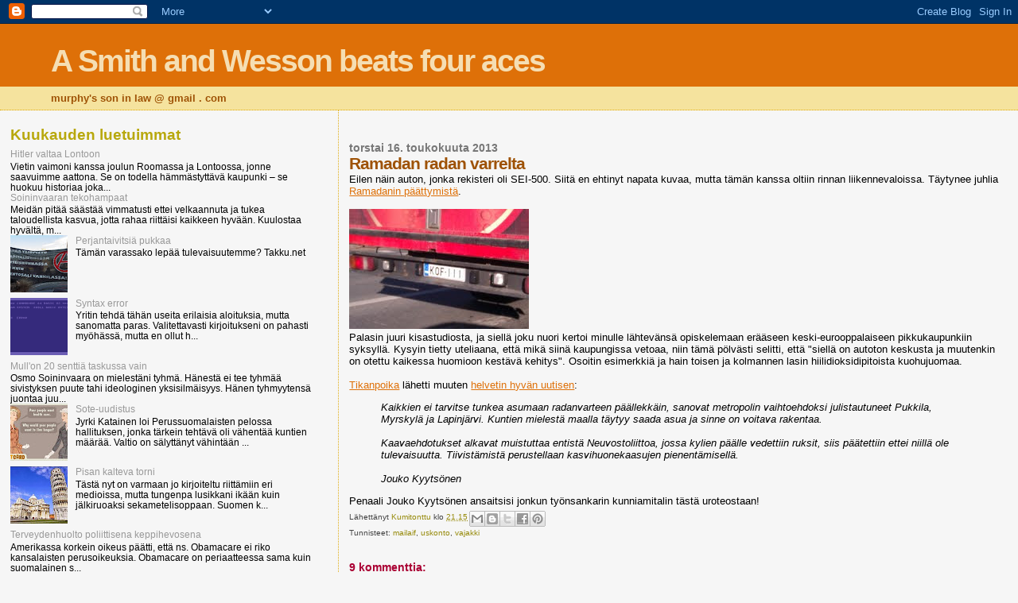

--- FILE ---
content_type: text/html; charset=UTF-8
request_url: https://murphyssoninlaw.blogspot.com/2013/05/ramadan-radan-varrelta.html?showComment=1368802860685
body_size: 23104
content:
<!DOCTYPE html>
<html dir='ltr'>
<head>
<link href='https://www.blogger.com/static/v1/widgets/2944754296-widget_css_bundle.css' rel='stylesheet' type='text/css'/>
<meta content='text/html; charset=UTF-8' http-equiv='Content-Type'/>
<meta content='blogger' name='generator'/>
<link href='https://murphyssoninlaw.blogspot.com/favicon.ico' rel='icon' type='image/x-icon'/>
<link href='http://murphyssoninlaw.blogspot.com/2013/05/ramadan-radan-varrelta.html' rel='canonical'/>
<link rel="alternate" type="application/atom+xml" title="A Smith and Wesson beats four aces - Atom" href="https://murphyssoninlaw.blogspot.com/feeds/posts/default" />
<link rel="alternate" type="application/rss+xml" title="A Smith and Wesson beats four aces - RSS" href="https://murphyssoninlaw.blogspot.com/feeds/posts/default?alt=rss" />
<link rel="service.post" type="application/atom+xml" title="A Smith and Wesson beats four aces - Atom" href="https://www.blogger.com/feeds/4494852958995200884/posts/default" />

<link rel="alternate" type="application/atom+xml" title="A Smith and Wesson beats four aces - Atom" href="https://murphyssoninlaw.blogspot.com/feeds/5206776607304719217/comments/default" />
<!--Can't find substitution for tag [blog.ieCssRetrofitLinks]-->
<link href='https://blogger.googleusercontent.com/img/b/R29vZ2xl/AVvXsEizBthBSu4PBn7AujP5iJEdq3LRjhRb1hteHVQuLhyAQIKnN_IRGhn9EAe88VnjVBx_6-52PRURnhkeMjKseQbbsqM0HsRMR3M1VEjN8JGoKToRiONC39hIjtUZgFddipNbtWVD0x-q5gI/s320/koff3.jpg' rel='image_src'/>
<meta content='http://murphyssoninlaw.blogspot.com/2013/05/ramadan-radan-varrelta.html' property='og:url'/>
<meta content='Ramadan radan varrelta' property='og:title'/>
<meta content='Eilen näin auton, jonka rekisteri oli SEI-500. Siitä en ehtinyt napata kuvaa, mutta tämän kanssa oltiin rinnan liikennevaloissa. Täytynee ju...' property='og:description'/>
<meta content='https://blogger.googleusercontent.com/img/b/R29vZ2xl/AVvXsEizBthBSu4PBn7AujP5iJEdq3LRjhRb1hteHVQuLhyAQIKnN_IRGhn9EAe88VnjVBx_6-52PRURnhkeMjKseQbbsqM0HsRMR3M1VEjN8JGoKToRiONC39hIjtUZgFddipNbtWVD0x-q5gI/w1200-h630-p-k-no-nu/koff3.jpg' property='og:image'/>
<title>A Smith and Wesson beats four aces: Ramadan radan varrelta</title>
<style id='page-skin-1' type='text/css'><!--
/*
* Blogger Template Style
*
* Sand Dollar
* by Jason Sutter
* Updated by Blogger Team
*/
body {
margin:0px;
padding:0px;
background:#f6f6f6;
color:#000000;
font-size: small;
}
#outer-wrapper {
font:normal normal 100% 'Trebuchet MS',Trebuchet,Verdana,Sans-Serif;
}
a {
color:#DE7008;
}
a:hover {
color:#9E5205;
}
a img {
border-width: 0;
}
#content-wrapper {
padding-top: 0;
padding-right: 1em;
padding-bottom: 0;
padding-left: 1em;
}
@media all  {
div#main {
float:right;
width:66%;
padding-top:30px;
padding-right:0;
padding-bottom:10px;
padding-left:1em;
border-left:dotted 1px #e0ad12;
word-wrap: break-word; /* fix for long text breaking sidebar float in IE */
overflow: hidden;     /* fix for long non-text content breaking IE sidebar float */
}
div#sidebar {
margin-top:20px;
margin-right:0px;
margin-bottom:0px;
margin-left:0;
padding:0px;
text-align:left;
float: left;
width: 31%;
word-wrap: break-word; /* fix for long text breaking sidebar float in IE */
overflow: hidden;     /* fix for long non-text content breaking IE sidebar float */
}
}
@media handheld  {
div#main {
float:none;
width:90%;
}
div#sidebar {
padding-top:30px;
padding-right:7%;
padding-bottom:10px;
padding-left:3%;
}
}
#header {
padding-top:0px;
padding-right:0px;
padding-bottom:0px;
padding-left:0px;
margin-top:0px;
margin-right:0px;
margin-bottom:0px;
margin-left:0px;
border-bottom:dotted 1px #e0ad12;
background:#F5E39e;
}
h1 a:link  {
text-decoration:none;
color:#F5DEB3
}
h1 a:visited  {
text-decoration:none;
color:#F5DEB3
}
h1,h2,h3 {
margin: 0;
}
h1 {
padding-top:25px;
padding-right:0px;
padding-bottom:10px;
padding-left:5%;
color:#F5DEB3;
background:#DE7008;
font:normal bold 300% Verdana,Sans-Serif;
letter-spacing:-2px;
}
h3.post-title {
color:#9E5205;
font:normal bold 160% Verdana,Sans-Serif;
letter-spacing:-1px;
}
h3.post-title a,
h3.post-title a:visited {
color: #9E5205;
}
h2.date-header  {
margin-top:10px;
margin-right:0px;
margin-bottom:0px;
margin-left:0px;
color:#777777;
font: normal bold 105% 'Trebuchet MS',Trebuchet,Verdana,Sans-serif;
}
h4 {
color:#aa0033;
}
#sidebar h2 {
color:#B8A80D;
margin:0px;
padding:0px;
font:normal bold 150% Verdana,Sans-serif;
}
#sidebar .widget {
margin-top:0px;
margin-right:0px;
margin-bottom:33px;
margin-left:0px;
padding-top:0px;
padding-right:0px;
padding-bottom:0px;
padding-left:0px;
font-size:95%;
}
#sidebar ul {
list-style-type:none;
padding-left: 0;
margin-top: 0;
}
#sidebar li {
margin-top:0px;
margin-right:0px;
margin-bottom:0px;
margin-left:0px;
padding-top:0px;
padding-right:0px;
padding-bottom:0px;
padding-left:0px;
list-style-type:none;
font-size:95%;
}
.description {
padding:0px;
margin-top:7px;
margin-right:12%;
margin-bottom:7px;
margin-left:5%;
color:#9E5205;
background:transparent;
font:bold 100% Verdana,Sans-Serif;
}
.post {
margin-top:0px;
margin-right:0px;
margin-bottom:30px;
margin-left:0px;
}
.post strong {
color:#000000;
font-weight:bold;
}
pre,code {
color:#999999;
}
strike {
color:#999999;
}
.post-footer  {
padding:0px;
margin:0px;
color:#444444;
font-size:80%;
}
.post-footer a {
border:none;
color:#968a0a;
text-decoration:none;
}
.post-footer a:hover {
text-decoration:underline;
}
#comments {
padding:0px;
font-size:110%;
font-weight:bold;
}
.comment-author {
margin-top: 10px;
}
.comment-body {
font-size:100%;
font-weight:normal;
color:black;
}
.comment-footer {
padding-bottom:20px;
color:#444444;
font-size:80%;
font-weight:normal;
display:inline;
margin-right:10px
}
.deleted-comment  {
font-style:italic;
color:gray;
}
.comment-link  {
margin-left:.6em;
}
.profile-textblock {
clear: both;
margin-left: 0;
}
.profile-img {
float: left;
margin-top: 0;
margin-right: 5px;
margin-bottom: 5px;
margin-left: 0;
border: 2px solid #DE7008;
}
#sidebar a:link  {
color:#999999;
text-decoration:none;
}
#sidebar a:active  {
color:#ff0000;
text-decoration:none;
}
#sidebar a:visited  {
color:sidebarlinkcolor;
text-decoration:none;
}
#sidebar a:hover {
color:#B8A80D;
text-decoration:none;
}
.feed-links {
clear: both;
line-height: 2.5em;
}
#blog-pager-newer-link {
float: left;
}
#blog-pager-older-link {
float: right;
}
#blog-pager {
text-align: center;
}
.clear {
clear: both;
}
.widget-content {
margin-top: 0.5em;
}
/** Tweaks for layout editor preview */
body#layout #outer-wrapper {
margin-top: 0;
}
body#layout #main,
body#layout #sidebar {
margin-top: 10px;
padding-top: 0;
}

--></style>
<link href='https://www.blogger.com/dyn-css/authorization.css?targetBlogID=4494852958995200884&amp;zx=6cdf72cf-9ef6-4709-958a-7765141c4350' media='none' onload='if(media!=&#39;all&#39;)media=&#39;all&#39;' rel='stylesheet'/><noscript><link href='https://www.blogger.com/dyn-css/authorization.css?targetBlogID=4494852958995200884&amp;zx=6cdf72cf-9ef6-4709-958a-7765141c4350' rel='stylesheet'/></noscript>
<meta name='google-adsense-platform-account' content='ca-host-pub-1556223355139109'/>
<meta name='google-adsense-platform-domain' content='blogspot.com'/>

</head>
<body>
<div class='navbar section' id='navbar'><div class='widget Navbar' data-version='1' id='Navbar1'><script type="text/javascript">
    function setAttributeOnload(object, attribute, val) {
      if(window.addEventListener) {
        window.addEventListener('load',
          function(){ object[attribute] = val; }, false);
      } else {
        window.attachEvent('onload', function(){ object[attribute] = val; });
      }
    }
  </script>
<div id="navbar-iframe-container"></div>
<script type="text/javascript" src="https://apis.google.com/js/platform.js"></script>
<script type="text/javascript">
      gapi.load("gapi.iframes:gapi.iframes.style.bubble", function() {
        if (gapi.iframes && gapi.iframes.getContext) {
          gapi.iframes.getContext().openChild({
              url: 'https://www.blogger.com/navbar/4494852958995200884?po\x3d5206776607304719217\x26origin\x3dhttps://murphyssoninlaw.blogspot.com',
              where: document.getElementById("navbar-iframe-container"),
              id: "navbar-iframe"
          });
        }
      });
    </script><script type="text/javascript">
(function() {
var script = document.createElement('script');
script.type = 'text/javascript';
script.src = '//pagead2.googlesyndication.com/pagead/js/google_top_exp.js';
var head = document.getElementsByTagName('head')[0];
if (head) {
head.appendChild(script);
}})();
</script>
</div></div>
<div id='outer-wrapper'><div id='wrap2'>
<!-- skip links for text browsers -->
<span id='skiplinks' style='display:none;'>
<a href='#main'>skip to main </a> |
      <a href='#sidebar'>skip to sidebar</a>
</span>
<div id='header-wrapper'>
<div class='header section' id='header'><div class='widget Header' data-version='1' id='Header1'>
<div id='header-inner'>
<div class='titlewrapper'>
<h1 class='title'>
<a href='https://murphyssoninlaw.blogspot.com/'>
A Smith and Wesson beats four aces
</a>
</h1>
</div>
<div class='descriptionwrapper'>
<p class='description'><span>murphy's son in law @ gmail . com</span></p>
</div>
</div>
</div></div>
</div>
<div id='content-wrapper'>
<div id='crosscol-wrapper' style='text-align:center'>
<div class='crosscol no-items section' id='crosscol'></div>
</div>
<div id='main-wrapper'>
<div class='main section' id='main'><div class='widget Blog' data-version='1' id='Blog1'>
<div class='blog-posts hfeed'>

          <div class="date-outer">
        
<h2 class='date-header'><span>torstai 16. toukokuuta 2013</span></h2>

          <div class="date-posts">
        
<div class='post-outer'>
<div class='post hentry uncustomized-post-template' itemprop='blogPost' itemscope='itemscope' itemtype='http://schema.org/BlogPosting'>
<meta content='https://blogger.googleusercontent.com/img/b/R29vZ2xl/AVvXsEizBthBSu4PBn7AujP5iJEdq3LRjhRb1hteHVQuLhyAQIKnN_IRGhn9EAe88VnjVBx_6-52PRURnhkeMjKseQbbsqM0HsRMR3M1VEjN8JGoKToRiONC39hIjtUZgFddipNbtWVD0x-q5gI/s320/koff3.jpg' itemprop='image_url'/>
<meta content='4494852958995200884' itemprop='blogId'/>
<meta content='5206776607304719217' itemprop='postId'/>
<a name='5206776607304719217'></a>
<h3 class='post-title entry-title' itemprop='name'>
Ramadan radan varrelta
</h3>
<div class='post-header'>
<div class='post-header-line-1'></div>
</div>
<div class='post-body entry-content' id='post-body-5206776607304719217' itemprop='description articleBody'>
Eilen näin auton, jonka rekisteri oli SEI-500. Siitä en ehtinyt napata kuvaa, mutta tämän kanssa oltiin rinnan liikennevaloissa. Täytynee juhlia <a href="http://sateenkaari-merhaba-sateenkaari.blogspot.fi/2011/08/ramadanin-paatosjuhla.html">Ramadanin päättymistä</a>.<br />
<br />
<a href="https://blogger.googleusercontent.com/img/b/R29vZ2xl/AVvXsEizBthBSu4PBn7AujP5iJEdq3LRjhRb1hteHVQuLhyAQIKnN_IRGhn9EAe88VnjVBx_6-52PRURnhkeMjKseQbbsqM0HsRMR3M1VEjN8JGoKToRiONC39hIjtUZgFddipNbtWVD0x-q5gI/s1600/koff3.jpg" imageanchor="1"><img border="0" src="https://blogger.googleusercontent.com/img/b/R29vZ2xl/AVvXsEizBthBSu4PBn7AujP5iJEdq3LRjhRb1hteHVQuLhyAQIKnN_IRGhn9EAe88VnjVBx_6-52PRURnhkeMjKseQbbsqM0HsRMR3M1VEjN8JGoKToRiONC39hIjtUZgFddipNbtWVD0x-q5gI/s320/koff3.jpg" /></a>
<br />
Palasin juuri kisastudiosta, ja siellä joku nuori kertoi minulle lähtevänsä opiskelemaan erääseen keski-eurooppalaiseen pikkukaupunkiin syksyllä. Kysyin tietty uteliaana, että mikä siinä kaupungissa vetoaa, niin tämä pölvästi selitti, että "siellä on autoton keskusta ja muutenkin on otettu kaikessa huomioon kestävä kehitys". Osoitin esimerkkiä ja hain toisen ja kolmannen lasin hiilidioksidipitoista kuohujuomaa.<br />
<br />
<a href="http://tikkablog.wordpress.com/">Tikanpoika</a> lähetti muuten <a href="http://www.maaseuduntulevaisuus.fi/maaseutu/ei-en%C3%A4%C3%A4-radanvarteen-p%C3%A4%C3%A4llekk%C3%A4in-1.39210">helvetin hyvän uutisen</a>:
<blockquote>
<i>Kaikkien ei tarvitse tunkea asumaan radanvarteen päällekkäin, sanovat metropolin vaihtoehdoksi julistautuneet Pukkila, Myrskylä ja Lapinjärvi. Kuntien mielestä maalla täytyy saada asua ja sinne on voitava rakentaa.<br />
<br />
Kaavaehdotukset alkavat muistuttaa entistä Neuvostoliittoa, jossa kylien päälle vedettiin ruksit, siis päätettiin ettei niillä ole tulevaisuutta. Tiivistämistä perustellaan kasvihuonekaasujen pienentämisellä.<br />
<br />
Jouko Kyytsönen </i></blockquote>
Penaali Jouko Kyytsönen ansaitsisi jonkun työnsankarin kunniamitalin tästä uroteostaan!<br />
<div style='clear: both;'></div>
</div>
<div class='post-footer'>
<div class='post-footer-line post-footer-line-1'>
<span class='post-author vcard'>
Lähettänyt
<span class='fn' itemprop='author' itemscope='itemscope' itemtype='http://schema.org/Person'>
<meta content='https://www.blogger.com/profile/16384728864925140837' itemprop='url'/>
<a class='g-profile' href='https://www.blogger.com/profile/16384728864925140837' rel='author' title='author profile'>
<span itemprop='name'>Kumitonttu</span>
</a>
</span>
</span>
<span class='post-timestamp'>
klo
<meta content='http://murphyssoninlaw.blogspot.com/2013/05/ramadan-radan-varrelta.html' itemprop='url'/>
<a class='timestamp-link' href='https://murphyssoninlaw.blogspot.com/2013/05/ramadan-radan-varrelta.html' rel='bookmark' title='permanent link'><abbr class='published' itemprop='datePublished' title='2013-05-16T21:15:00+03:00'>21.15</abbr></a>
</span>
<span class='post-comment-link'>
</span>
<span class='post-icons'>
<span class='item-control blog-admin pid-992020325'>
<a href='https://www.blogger.com/post-edit.g?blogID=4494852958995200884&postID=5206776607304719217&from=pencil' title='Muokkaa tekstiä'>
<img alt='' class='icon-action' height='18' src='https://resources.blogblog.com/img/icon18_edit_allbkg.gif' width='18'/>
</a>
</span>
</span>
<div class='post-share-buttons goog-inline-block'>
<a class='goog-inline-block share-button sb-email' href='https://www.blogger.com/share-post.g?blogID=4494852958995200884&postID=5206776607304719217&target=email' target='_blank' title='Kohteen lähettäminen sähköpostitse'><span class='share-button-link-text'>Kohteen lähettäminen sähköpostitse</span></a><a class='goog-inline-block share-button sb-blog' href='https://www.blogger.com/share-post.g?blogID=4494852958995200884&postID=5206776607304719217&target=blog' onclick='window.open(this.href, "_blank", "height=270,width=475"); return false;' target='_blank' title='Bloggaa tästä!'><span class='share-button-link-text'>Bloggaa tästä!</span></a><a class='goog-inline-block share-button sb-twitter' href='https://www.blogger.com/share-post.g?blogID=4494852958995200884&postID=5206776607304719217&target=twitter' target='_blank' title='Jaa X:ssä'><span class='share-button-link-text'>Jaa X:ssä</span></a><a class='goog-inline-block share-button sb-facebook' href='https://www.blogger.com/share-post.g?blogID=4494852958995200884&postID=5206776607304719217&target=facebook' onclick='window.open(this.href, "_blank", "height=430,width=640"); return false;' target='_blank' title='Jaa Facebookiin'><span class='share-button-link-text'>Jaa Facebookiin</span></a><a class='goog-inline-block share-button sb-pinterest' href='https://www.blogger.com/share-post.g?blogID=4494852958995200884&postID=5206776607304719217&target=pinterest' target='_blank' title='Jaa Pinterestiin'><span class='share-button-link-text'>Jaa Pinterestiin</span></a>
</div>
</div>
<div class='post-footer-line post-footer-line-2'>
<span class='post-labels'>
Tunnisteet:
<a href='https://murphyssoninlaw.blogspot.com/search/label/mailaif' rel='tag'>mailaif</a>,
<a href='https://murphyssoninlaw.blogspot.com/search/label/uskonto' rel='tag'>uskonto</a>,
<a href='https://murphyssoninlaw.blogspot.com/search/label/vajakki' rel='tag'>vajakki</a>
</span>
</div>
<div class='post-footer-line post-footer-line-3'>
<span class='post-location'>
</span>
</div>
</div>
</div>
<div class='comments' id='comments'>
<a name='comments'></a>
<h4>9 kommenttia:</h4>
<div id='Blog1_comments-block-wrapper'>
<dl class='avatar-comment-indent' id='comments-block'>
<dt class='comment-author ' id='c8185839071379863215'>
<a name='c8185839071379863215'></a>
<div class="avatar-image-container avatar-stock"><span dir="ltr"><img src="//resources.blogblog.com/img/blank.gif" width="35" height="35" alt="" title="Anonyymi">

</span></div>
Anonyymi
kirjoitti...
</dt>
<dd class='comment-body' id='Blog1_cmt-8185839071379863215'>
<p>
Pahintahan tässä on, että oluen käyminen tuottaa hiilidioksiidia. Tieto järkyttää mielenrauhaani. <br />Pelkään pahoin, että kieltolista tai päästöverot odottavat lempijuomaani.<br /><br />Diggaan noiden kuntien viestistä ja aion selvittää mitä ne tarjoavat. <br />
</p>
</dd>
<dd class='comment-footer'>
<span class='comment-timestamp'>
<a href='https://murphyssoninlaw.blogspot.com/2013/05/ramadan-radan-varrelta.html?showComment=1368740202262#c8185839071379863215' title='comment permalink'>
17/5/13 12:36 ap.
</a>
<span class='item-control blog-admin pid-895581732'>
<a class='comment-delete' href='https://www.blogger.com/comment/delete/4494852958995200884/8185839071379863215' title='Poista kommentti'>
<img src='https://resources.blogblog.com/img/icon_delete13.gif'/>
</a>
</span>
</span>
</dd>
<dt class='comment-author ' id='c529970204347491403'>
<a name='c529970204347491403'></a>
<div class="avatar-image-container avatar-stock"><span dir="ltr"><img src="//resources.blogblog.com/img/blank.gif" width="35" height="35" alt="" title="Anonyymi">

</span></div>
Anonyymi
kirjoitti...
</dt>
<dd class='comment-body' id='Blog1_cmt-529970204347491403'>
<p>
Myös Mäntsälä vaikuttaa erittäin asialliselta, vaikka valitettavasti radan varrella sijaitseekin. Siellä kaupunginvaltuustossa ja -hallituksessa juhlii suhteessa erittäin vähän kommunisteja, vihreitä ja muita mätäpaiseita. Ja onhan sieltä peräisin Mäntsälän kapinakin.<br /><br />Parasta kuitenkin on joku kuukausi sitten uutiisiinkin asti päässyt kaupungin valtuuston suunnitelma yhdistää kaupungin toiminnot osakeyhtiöiksi yhden holdingyhtiön alle, joka mahdollisesti sijaitsisi jossain &quot;veroparatiisissa&quot;. Syyksi mainitsivat veronmaksun optimoinnin... <br /><br />Tuohon voisi todeta, että &quot;aika kylmäävää tekstiä 2010 -luvun Suomessa&quot;, kuten Anu Silfverberg luonnehti tilannetta, jossa jonkun firma työntekijät räkivät kattoon tekemättä mitään, koska heille oli kerrottu, että firman tarkoitus on tehdä voittoa ommistajille, johon siis Anun ym. kommentti...<br /><br />t. Pörri Orava
</p>
</dd>
<dd class='comment-footer'>
<span class='comment-timestamp'>
<a href='https://murphyssoninlaw.blogspot.com/2013/05/ramadan-radan-varrelta.html?showComment=1368770845535#c529970204347491403' title='comment permalink'>
17/5/13 9:07 ap.
</a>
<span class='item-control blog-admin pid-895581732'>
<a class='comment-delete' href='https://www.blogger.com/comment/delete/4494852958995200884/529970204347491403' title='Poista kommentti'>
<img src='https://resources.blogblog.com/img/icon_delete13.gif'/>
</a>
</span>
</span>
</dd>
<dt class='comment-author ' id='c6069939837284277808'>
<a name='c6069939837284277808'></a>
<div class="avatar-image-container vcard"><span dir="ltr"><a href="https://www.blogger.com/profile/06078925877019901124" target="" rel="nofollow" onclick="" class="avatar-hovercard" id="av-6069939837284277808-06078925877019901124"><img src="https://resources.blogblog.com/img/blank.gif" width="35" height="35" class="delayLoad" style="display: none;" longdesc="//blogger.googleusercontent.com/img/b/R29vZ2xl/AVvXsEj0ui5iMOlHOhxiDYbyGI2KveVnaH1U1BdP9cnMuR0Cee9WGPiMla4kictGtYTe6DEfFCWoPtvMLyCOIyYaMvYp_CbfHEnQiNlJqtCJUMGJIG4IY2jAzDU1Z9F-G4ejbQ/s45-c/Screenshot+2019-04-03+at+14.27.27.png" alt="" title="Vasarahammer">

<noscript><img src="//blogger.googleusercontent.com/img/b/R29vZ2xl/AVvXsEj0ui5iMOlHOhxiDYbyGI2KveVnaH1U1BdP9cnMuR0Cee9WGPiMla4kictGtYTe6DEfFCWoPtvMLyCOIyYaMvYp_CbfHEnQiNlJqtCJUMGJIG4IY2jAzDU1Z9F-G4ejbQ/s45-c/Screenshot+2019-04-03+at+14.27.27.png" width="35" height="35" class="photo" alt=""></noscript></a></span></div>
<a href='https://www.blogger.com/profile/06078925877019901124' rel='nofollow'>Vasarahammer</a>
kirjoitti...
</dt>
<dd class='comment-body' id='Blog1_cmt-6069939837284277808'>
<p>
Tikkablogista luin, että tiet ovat pääkaupunkiseudulla huonossa kunnossa. Tämä vastaa omia kokemuksiani. Etenkin ulosmenotiet ovat täysin urilla ja nastojen karhentamia.<br /><br />Tienpito on kuitenkin myös aluepolitiikkaa, eli pelkät liikennemäärät eivät ratkaise.<br /><br />Kepulaiset (joita Maaseudun Tulevaisuus edustaa) ovat aina vastustaneet keskittämistä, joten ei mitään uutta auringon alla.<br /><br />Toisaalta Soininvaaran visiot &quot;hylättyjen omakotitalojen hautausmaista&quot; kylmäävät. Ne eivät nimittäin toteudu ilman valtiojohtoista ilmastopolitiikkaa, jota Soininvaara kannattaa.
</p>
</dd>
<dd class='comment-footer'>
<span class='comment-timestamp'>
<a href='https://murphyssoninlaw.blogspot.com/2013/05/ramadan-radan-varrelta.html?showComment=1368771731452#c6069939837284277808' title='comment permalink'>
17/5/13 9:22 ap.
</a>
<span class='item-control blog-admin pid-330017716'>
<a class='comment-delete' href='https://www.blogger.com/comment/delete/4494852958995200884/6069939837284277808' title='Poista kommentti'>
<img src='https://resources.blogblog.com/img/icon_delete13.gif'/>
</a>
</span>
</span>
</dd>
<dt class='comment-author ' id='c4614507875026052012'>
<a name='c4614507875026052012'></a>
<div class="avatar-image-container avatar-stock"><span dir="ltr"><img src="//resources.blogblog.com/img/blank.gif" width="35" height="35" alt="" title="Anonyymi">

</span></div>
Anonyymi
kirjoitti...
</dt>
<dd class='comment-body' id='Blog1_cmt-4614507875026052012'>
<p>
Kyllä se asia, Vasara, on juuri noin. Ei sitä edes liioitella tarvitse. Hyvänä esimerkkinä nyt vaikka Helsinginkatu, jota ei uskoisi minkään maan pääkaupungin kaduksi. Kallion alueella muutenkin osa kaduista on maastoajoneuvolle tarkoitettuja.<br /><br />Toinen linja, Viides linja varmaan yks karmeimpia... Töölössäkin tilanne jo aika heikko. Kulosaaren sillalla meni yks talvi takajousi autosta poikki kun ajoin kuoppaan (rakennusviraston joku suursmurffi totesi kirjeitse ettei ollut mahdollista tuo), pääväylät, merkittävät kokoojakadut kuten Mäkelänkatu, täysin urilla ja montuilla. Sturenkadun/Mäkelänkadun -risteyksen ylittäminen mistä suunnasta tahansa irroittaa paikat hampaista ellei ole pajero alla.<br /><br />Mulla oli sellainenkin ajatus jossain vaiheessa, että kuvaisin tiestön kuntoa nettiin. Hirveä vaivahan siitä olisi ja pysähtyminen jossain Kehä Ykkösellä tai Lahden motarilla ei ole sallittua muutenkaan, eikä se kyllä ole viisastakaan. Yritän ottaa muutamia &quot;valittuja paloja&quot; auton ikkunasta käsin ja laittaa niitä esille.<br /><br />Vaikka aina haukunkin Nelostietä sota-ajan kärrypoluksi oli siellä tässäkin kuussa joiidenkin kuntien alueella, lähinnä nyt Jyväskylän pohjoispuolella kymmeniä kilometrejä varsin hyvälaatuista tietä. Ehkä se onkin sitä kuntapolitiikkaa, mene ja tiedä.<br /><br />Vaihtoehtoja Helsingissä asumiselle otetaan vastaan. Mäntsälä mainittu, täytyy tunnustaa etten ole koskaan käynyt.
</p>
</dd>
<dd class='comment-footer'>
<span class='comment-timestamp'>
<a href='https://murphyssoninlaw.blogspot.com/2013/05/ramadan-radan-varrelta.html?showComment=1368800240462#c4614507875026052012' title='comment permalink'>
17/5/13 5:17 ip.
</a>
<span class='item-control blog-admin pid-895581732'>
<a class='comment-delete' href='https://www.blogger.com/comment/delete/4494852958995200884/4614507875026052012' title='Poista kommentti'>
<img src='https://resources.blogblog.com/img/icon_delete13.gif'/>
</a>
</span>
</span>
</dd>
<dt class='comment-author ' id='c1975459977273827335'>
<a name='c1975459977273827335'></a>
<div class="avatar-image-container avatar-stock"><span dir="ltr"><img src="//resources.blogblog.com/img/blank.gif" width="35" height="35" alt="" title="Anonyymi">

</span></div>
Anonyymi
kirjoitti...
</dt>
<dd class='comment-body' id='Blog1_cmt-1975459977273827335'>
<p>
Jos se Vasaraa yhtään lohduttaa, niin täällä&quot;kepulandiassa&quot; eli maaseudulla tiet ovat siinä kunnossa, että alkaa käydä kateeksi jo Itä-Karjalan tietkin Neuvostoliiton romahduksen aikaan. Ja niitä piti silloin tosi karmeina.
</p>
</dd>
<dd class='comment-footer'>
<span class='comment-timestamp'>
<a href='https://murphyssoninlaw.blogspot.com/2013/05/ramadan-radan-varrelta.html?showComment=1368802860685#c1975459977273827335' title='comment permalink'>
17/5/13 6:01 ip.
</a>
<span class='item-control blog-admin pid-895581732'>
<a class='comment-delete' href='https://www.blogger.com/comment/delete/4494852958995200884/1975459977273827335' title='Poista kommentti'>
<img src='https://resources.blogblog.com/img/icon_delete13.gif'/>
</a>
</span>
</span>
</dd>
<dt class='comment-author ' id='c4513389660903718975'>
<a name='c4513389660903718975'></a>
<div class="avatar-image-container avatar-stock"><span dir="ltr"><img src="//resources.blogblog.com/img/blank.gif" width="35" height="35" alt="" title="Anonyymi">

</span></div>
Anonyymi
kirjoitti...
</dt>
<dd class='comment-body' id='Blog1_cmt-4513389660903718975'>
<p>
Teiden ylläpito puhtaasti liikennemäärien mukaan voi olla iteään ruokkiva kierre. Jos jostain maaseudulta tai maakunnasta supistetaan tierahoja niin sen tien kunto laskee siihen tasoon että se ehkä pitää muuttaa soratieksi.<br /><br />Kumitonttu voi arvella onko tämä foliohattu vai ei. Sekoomus, sossut ja virheet de röda haluavat keskittää ihmiset ja talouselämän koska se on triviaalein tapa tappaa Kepu. Kun tyhjennetään maaseutu ja maakunnat, niin Kepu menettää äänestäjiä. Se vaan että muuttajat eivät helpolla äänestä uudella paikkakunnalla. Ja toiseksi Perussuomalaisten olemassaolo sotkee kuvioita, kun perusilla on äänestäjiä sekä maalla että kaupungeissa.<br /><br />Virheillä on motiivi siinä että kun kootaan ihmiset Helsinkiin niin ulkopuolisesta suomesta tehtäisiin asumiskieltoaulue jossa pysyvä asuminen on kielletty. Vain virkistyskäynnit, larppaaminen, marjastus, sienestys, kalastus olisi sallittua. He haluavat suurkaupunkifiiliksen Helsinkiin sillä että kootaan Suomen asukkaat yhteen paikkaan, ikään kuin Helsingistä tehtäisiin Hongkong tai Singapore. Helsinkiläiset vihreät sanovat suunnilleen tähän tapaan että jos et asu Helsingissä ydinkeskustassa tai edes radanvarren kolossissa, syö kasviksia ja, jos ei sun kotiin pääse metrolla tai ratikalla niin olet ilmastorikollinen. Vihreät ovat Helsingissä suuri ryhmä koska suurin osa Suomen hörhöistä on koottu Helsinkiin.<br /><br />SDP haluaa ihmiset kerrostaloihin jotta he eivät vieraantuisi politiikasta ja jotta äänestäisivät demareita.<br /><br />Sekoomus ajaa maanomistajien, kiinteistönomistajien, vuokranantajien ja rakennusliikkeiden ja aliurakoitsijoiden etuja. Sekoomus haluaa pihtailla kaavoittamisessa koska nopea kaavoitus pitäisi tonttien ja kiinetistöjen hinnat kurissa ja estäisi merkittävän hinnannousun.<br /><br />Ei minua haittaa radanvarret itsessään vaan niissä sijaitsevat tympeät kolossitalot. Jos rata menee jonkin paikkakunnan kautta niin mieluummin olisi sellaisia idyllisiä kylämäisiä paikkoja. Sellaisia kuin oli 1800-luvulla asemien lähistölle muodostuneet asemakylät, jollaisia muodostui Suomessa ja muissakin maissa. Nytkin voisi tehdä taloja uusvanhaan tyyliin. Isoisoisä oli asemapäällikkö.
</p>
</dd>
<dd class='comment-footer'>
<span class='comment-timestamp'>
<a href='https://murphyssoninlaw.blogspot.com/2013/05/ramadan-radan-varrelta.html?showComment=1368806787563#c4513389660903718975' title='comment permalink'>
17/5/13 7:06 ip.
</a>
<span class='item-control blog-admin pid-895581732'>
<a class='comment-delete' href='https://www.blogger.com/comment/delete/4494852958995200884/4513389660903718975' title='Poista kommentti'>
<img src='https://resources.blogblog.com/img/icon_delete13.gif'/>
</a>
</span>
</span>
</dd>
<dt class='comment-author ' id='c1169704703919565728'>
<a name='c1169704703919565728'></a>
<div class="avatar-image-container avatar-stock"><span dir="ltr"><img src="//resources.blogblog.com/img/blank.gif" width="35" height="35" alt="" title="Anonyymi">

</span></div>
Anonyymi
kirjoitti...
</dt>
<dd class='comment-body' id='Blog1_cmt-1169704703919565728'>
<p>
Vieraan kanssa samaan mieltä Virheiden motiiveista. Meikäläisen aivoon ei mene se mitä ne haluavat, ja haluavatko ne lopulta itsekään sitä mitä ne ajavat tänne. <br /><br />Sinkaporessa ja Honkonkissa on sentään korkeita taloja...<br />Nyt oli tarjolla Helsinkiin jonkinmoinen pilvenpiirtäjä. Sitäkin piti vastustaa, vaikka sen olisi käsittääkseni rakennuttanut omalla rahallaan joku ulkomaalainen sijoittaja. Ei kelvannut rahakaan Oikeamielisille, eikä työpaikat.<br /><br />Suomi pitäs suunnilleen tyhjentää ja pakata tähän Kehien sisälle, jos Virheiltä kysellään, mutta ylöspäin ei saa rakentaa. Oli kai Neukuissakin sentään muutama korkea rakennus, muistaakseni se Stalinin hotelli, vai mikä sen nimi on.<br /><br />Jotain parakkikyliä radanvarteenko ja pyöräkaistoja, vai mitä ne haluaa. Tai ehkä tuossa Jätkäsaaren tornissa vastustettiin niitä &quot;pahoja yrityksiä, jotka yrittää maksimoida voittoja&quot;, tai jotain semmoista hippilässytystä. Muutamia perusteluja näin ja ne olivat kuusivuotiaan tasolla: &quot;se on ruma&quot;. Siinä on kertakaikkiaan keskustelun lopettava perustelu. <br /><br />Helsingin vihervasemmisto haluaa tuhota tämän kaupungin, siltä se vaikuttaa.
</p>
</dd>
<dd class='comment-footer'>
<span class='comment-timestamp'>
<a href='https://murphyssoninlaw.blogspot.com/2013/05/ramadan-radan-varrelta.html?showComment=1368816147232#c1169704703919565728' title='comment permalink'>
17/5/13 9:42 ip.
</a>
<span class='item-control blog-admin pid-895581732'>
<a class='comment-delete' href='https://www.blogger.com/comment/delete/4494852958995200884/1169704703919565728' title='Poista kommentti'>
<img src='https://resources.blogblog.com/img/icon_delete13.gif'/>
</a>
</span>
</span>
</dd>
<dt class='comment-author blog-author' id='c7587455428013409740'>
<a name='c7587455428013409740'></a>
<div class="avatar-image-container vcard"><span dir="ltr"><a href="https://www.blogger.com/profile/16384728864925140837" target="" rel="nofollow" onclick="" class="avatar-hovercard" id="av-7587455428013409740-16384728864925140837"><img src="https://resources.blogblog.com/img/blank.gif" width="35" height="35" class="delayLoad" style="display: none;" longdesc="//blogger.googleusercontent.com/img/b/R29vZ2xl/AVvXsEjjmJ7ECdrT408J_Xl4l6LEKMzKvFp7FdggrHhPdf5qw7poI6OlAKmzKUSPy2xR0BfwVrbxsEudetEWPKeejvfrqsWKuHD2W-M9-8byjmdKM52otzNtVNcAce7LisxTmyA/s45-c/freedom.bmp" alt="" title="Kumitonttu">

<noscript><img src="//blogger.googleusercontent.com/img/b/R29vZ2xl/AVvXsEjjmJ7ECdrT408J_Xl4l6LEKMzKvFp7FdggrHhPdf5qw7poI6OlAKmzKUSPy2xR0BfwVrbxsEudetEWPKeejvfrqsWKuHD2W-M9-8byjmdKM52otzNtVNcAce7LisxTmyA/s45-c/freedom.bmp" width="35" height="35" class="photo" alt=""></noscript></a></span></div>
<a href='https://www.blogger.com/profile/16384728864925140837' rel='nofollow'>Kumitonttu</a>
kirjoitti...
</dt>
<dd class='comment-body' id='Blog1_cmt-7587455428013409740'>
<p>
Helsingissä korkeat rakennukset varjostavat, eikä meillä ole mahdollista rakentaa katuja pimentämättä mitään kymmenien kerrosten korkuisia taloja tiuhaan. Yksittäisinä sellaiset <a href="http://fi.wikipedia.org/wiki/Moskova#Kaupunkikuva_ja_n.C3.A4ht.C3.A4vyydet" rel="nofollow">Stalinin hampaat</a> ovat epämiellyttäviä ja huonosti kokonaiskuvaan sopivia kuten tuulimyllyt Lapin tunturialueella.<br /><br />Kaavoituksella käytetään isoa valtaa kuntalaisten elämään ilman todellista demokraattista vaikutusmahdollisuutta. Tässä suhteessa Sekoomus ei eroa muista puolueista. Rakentamisella ja kaavoituksella on pyritty maksimoimaan kunnan rahavirta, mutta - samoin kuin maksullinen pysäköinti - maanhintakoron (keskustassa maa on niukka resurssi ja siksi kalliimpi kuin laitakaupungilla) keinotekoinen nostaminen johtaa katastrofiin. Yhteisomistuksessa olevaa maata ei pidä laskuttaa vaan jakaa aikaperusteisesti kaikkien käyttöön. Kuka tahansa voi myydä oman aikansa toiselle, jolloin markkinoista ei muodostu julkisen sektorin monopolia kuten nykysysteemissä.
</p>
</dd>
<dd class='comment-footer'>
<span class='comment-timestamp'>
<a href='https://murphyssoninlaw.blogspot.com/2013/05/ramadan-radan-varrelta.html?showComment=1368862384483#c7587455428013409740' title='comment permalink'>
18/5/13 10:33 ap.
</a>
<span class='item-control blog-admin pid-992020325'>
<a class='comment-delete' href='https://www.blogger.com/comment/delete/4494852958995200884/7587455428013409740' title='Poista kommentti'>
<img src='https://resources.blogblog.com/img/icon_delete13.gif'/>
</a>
</span>
</span>
</dd>
<dt class='comment-author ' id='c3804647599302421992'>
<a name='c3804647599302421992'></a>
<div class="avatar-image-container avatar-stock"><span dir="ltr"><img src="//resources.blogblog.com/img/blank.gif" width="35" height="35" alt="" title="Anonyymi">

</span></div>
Anonyymi
kirjoitti...
</dt>
<dd class='comment-body' id='Blog1_cmt-3804647599302421992'>
<p>
Tämä vähän sivuaa aihetta. Tässä valtio &quot;ystävällisesti ohjaa&quot; pientä ihmistä kohti radanvartta.<br />http://www.verkkouutiset.fi/kotimaa/omakotiliitto%20kiinteist%C3%B6vero%20on%20varallisuusvero-3500
</p>
</dd>
<dd class='comment-footer'>
<span class='comment-timestamp'>
<a href='https://murphyssoninlaw.blogspot.com/2013/05/ramadan-radan-varrelta.html?showComment=1368975872355#c3804647599302421992' title='comment permalink'>
19/5/13 6:04 ip.
</a>
<span class='item-control blog-admin pid-895581732'>
<a class='comment-delete' href='https://www.blogger.com/comment/delete/4494852958995200884/3804647599302421992' title='Poista kommentti'>
<img src='https://resources.blogblog.com/img/icon_delete13.gif'/>
</a>
</span>
</span>
</dd>
</dl>
</div>
<p class='comment-footer'>
<a href='https://www.blogger.com/comment/fullpage/post/4494852958995200884/5206776607304719217' onclick='javascript:window.open(this.href, "bloggerPopup", "toolbar=0,location=0,statusbar=1,menubar=0,scrollbars=yes,width=640,height=500"); return false;'>Lähetä kommentti</a>
</p>
</div>
</div>

        </div></div>
      
</div>
<div class='blog-pager' id='blog-pager'>
<span id='blog-pager-newer-link'>
<a class='blog-pager-newer-link' href='https://murphyssoninlaw.blogspot.com/2013/05/islam-jarki-ja-tunne.html' id='Blog1_blog-pager-newer-link' title='Uudempi teksti'>Uudempi teksti</a>
</span>
<span id='blog-pager-older-link'>
<a class='blog-pager-older-link' href='https://murphyssoninlaw.blogspot.com/2013/05/kasper-jesper-ja-joonatan.html' id='Blog1_blog-pager-older-link' title='Vanhempi viesti'>Vanhempi viesti</a>
</span>
<a class='home-link' href='https://murphyssoninlaw.blogspot.com/'>Etusivu</a>
</div>
<div class='clear'></div>
<div class='post-feeds'>
<div class='feed-links'>
Tilaa:
<a class='feed-link' href='https://murphyssoninlaw.blogspot.com/feeds/5206776607304719217/comments/default' target='_blank' type='application/atom+xml'>Lähetä kommentteja (Atom)</a>
</div>
</div>
</div></div>
</div>
<div id='sidebar-wrapper'>
<div class='sidebar section' id='sidebar'><div class='widget PopularPosts' data-version='1' id='PopularPosts1'>
<h2>Kuukauden luetuimmat</h2>
<div class='widget-content popular-posts'>
<ul>
<li>
<div class='item-content'>
<div class='item-title'><a href='https://murphyssoninlaw.blogspot.com/2012/01/hitler-valtaa-lontoon.html'>Hitler valtaa Lontoon</a></div>
<div class='item-snippet'>Vietin vaimoni kanssa joulun Roomassa ja Lontoossa, jonne saavuimme aattona. Se on todella hämmästyttävä kaupunki &#8211; se huokuu historiaa joka...</div>
</div>
<div style='clear: both;'></div>
</li>
<li>
<div class='item-content'>
<div class='item-title'><a href='https://murphyssoninlaw.blogspot.com/2012/02/soininvaaran-tekohampaat.html'>Soininvaaran tekohampaat</a></div>
<div class='item-snippet'>Meidän pitää säästää vimmatusti ettei velkaannuta ja tukea taloudellista kasvua, jotta rahaa riittäisi kaikkeen hyvään. Kuulostaa hyvältä, m...</div>
</div>
<div style='clear: both;'></div>
</li>
<li>
<div class='item-content'>
<div class='item-thumbnail'>
<a href='https://murphyssoninlaw.blogspot.com/2013/03/perjantaivitsia-pukkaa.html' target='_blank'>
<img alt='' border='0' src='https://blogger.googleusercontent.com/img/b/R29vZ2xl/AVvXsEjNdEt8LZFWW5Lp_F1AACbTKZS8igdlwXeR5RJ0tX5GXfJAxBnWB-yTRDhxaTFHXfvj9K7tRbJ5lMWB2bixjM-NFB3MJHsjdr4KbPtMHc7P0Jr2g6ddx9R5Xw_o4xgd6nByBRXAm-SmL7k/w72-h72-p-k-no-nu/takku.jpg'/>
</a>
</div>
<div class='item-title'><a href='https://murphyssoninlaw.blogspot.com/2013/03/perjantaivitsia-pukkaa.html'>Perjantaivitsiä pukkaa</a></div>
<div class='item-snippet'>Tämän varassako lepää tulevaisuutemme?    Takku.net</div>
</div>
<div style='clear: both;'></div>
</li>
<li>
<div class='item-content'>
<div class='item-thumbnail'>
<a href='https://murphyssoninlaw.blogspot.com/2012/11/syntax-error.html' target='_blank'>
<img alt='' border='0' src='https://blogger.googleusercontent.com/img/b/R29vZ2xl/AVvXsEhsfbYY_pJKFx4iFJpUcGjN-D06OAEu3XG55vwyA1pAAhO_Sud_luRQBFDG9j6c5Myk49AbXMX5y6lQKIYMqBOVbh4wA0T-rRMkvTQBI-KIrCJ4VoQQ1Dh1M2nsT51PxGo2yQ0rt8u9zmI/w72-h72-p-k-no-nu/c64_syntax_error.gif'/>
</a>
</div>
<div class='item-title'><a href='https://murphyssoninlaw.blogspot.com/2012/11/syntax-error.html'>Syntax error</a></div>
<div class='item-snippet'>   Yritin tehdä tähän useita erilaisia aloituksia, mutta sanomatta paras. Valitettavasti kirjoitukseni on pahasti myöhässä, mutta en ollut h...</div>
</div>
<div style='clear: both;'></div>
</li>
<li>
<div class='item-content'>
<div class='item-title'><a href='https://murphyssoninlaw.blogspot.com/2011/12/mullon-20-senttia-taskussa-vain.html'>Mull'on 20 senttiä taskussa vain</a></div>
<div class='item-snippet'>Osmo Soininvaara on mielestäni tyhmä. Hänestä ei tee tyhmää sivistyksen puute tahi ideologinen yksisilmäisyys. Hänen tyhmyytensä juontaa juu...</div>
</div>
<div style='clear: both;'></div>
</li>
<li>
<div class='item-content'>
<div class='item-thumbnail'>
<a href='https://murphyssoninlaw.blogspot.com/2013/04/sote-uudistus.html' target='_blank'>
<img alt='' border='0' src='https://blogger.googleusercontent.com/img/b/R29vZ2xl/AVvXsEgB5xUd4rLCs-Zhpbrgxo85E14Uf7ktcKTItBa8GCCndanAVyLkfHrL0j7BeBSviok7WXxKQmEQhvpmrrxHonHm2cquQype5MTyQDjbmLC9wII-mrYcQUuAKv_4hXx4o6na1jLTh6s3J2s/w72-h72-p-k-no-nu/poorpeople.jpg'/>
</a>
</div>
<div class='item-title'><a href='https://murphyssoninlaw.blogspot.com/2013/04/sote-uudistus.html'>Sote-uudistus</a></div>
<div class='item-snippet'>Jyrki Katainen loi Perussuomalaisten pelossa hallituksen, jonka tärkein tehtävä oli vähentää kuntien määrää. Valtio on sälyttänyt vähintään ...</div>
</div>
<div style='clear: both;'></div>
</li>
<li>
<div class='item-content'>
<div class='item-thumbnail'>
<a href='https://murphyssoninlaw.blogspot.com/2013/12/pisan-kalteva-torni.html' target='_blank'>
<img alt='' border='0' src='https://blogger.googleusercontent.com/img/b/R29vZ2xl/AVvXsEjzts50ErabHXj8-cyJovDoUw9Of64_A-oS4MwqVZGmkDa-rWkVjE_LidU11YfhGI71kxeOS2m6nc3Nxh1HYqh_jSqse7OYHaJMJ-L9LUh5r8KSlxkUIwz6vCoTNRshENKc0oczdP-G_ew/w72-h72-p-k-no-nu/pisa.jpg'/>
</a>
</div>
<div class='item-title'><a href='https://murphyssoninlaw.blogspot.com/2013/12/pisan-kalteva-torni.html'>Pisan kalteva torni</a></div>
<div class='item-snippet'>  Tästä nyt on varmaan jo kirjoiteltu riittämiin eri medioissa, mutta tungenpa lusikkani ikään kuin jälkiruoaksi sekametelisoppaan. Suomen k...</div>
</div>
<div style='clear: both;'></div>
</li>
<li>
<div class='item-content'>
<div class='item-title'><a href='https://murphyssoninlaw.blogspot.com/2012/07/terveydenhuolto-poliittisena.html'>Terveydenhuolto poliittisena keppihevosena</a></div>
<div class='item-snippet'>Amerikassa korkein oikeus päätti, että ns. Obamacare ei riko kansalaisten perusoikeuksia. Obamacare on periaatteessa sama kuin suomalainen s...</div>
</div>
<div style='clear: both;'></div>
</li>
<li>
<div class='item-content'>
<div class='item-thumbnail'>
<a href='https://murphyssoninlaw.blogspot.com/2012/10/uskovaiset-on-rumia-ja-haisee-pahalle.html' target='_blank'>
<img alt='' border='0' src='https://blogger.googleusercontent.com/img/b/R29vZ2xl/AVvXsEgSVgQ4kkY0b_o57VK7CEO1k3klWNH6zc4KG4qUDcINUPjMe4_bac72CzAIZPybPiorXy-yqGbWDCbE2abPt1KSsOOiiO5atqe5OA1bEKrMyfr3NJZ3HnAkaDHVDa2fteVgFw86UyKClJY/w72-h72-p-k-no-nu/temperature.png'/>
</a>
</div>
<div class='item-title'><a href='https://murphyssoninlaw.blogspot.com/2012/10/uskovaiset-on-rumia-ja-haisee-pahalle.html'>Uskovaiset on rumia ja haisee pahalle</a></div>
<div class='item-snippet'>  Pohjois-Atlantin meriveden lämpötilan on arvioitu olleen  noin asteen verran nykyistä lämpimämpi sekä tuhat että pari tuhatta vuotta ennen...</div>
</div>
<div style='clear: both;'></div>
</li>
<li>
<div class='item-content'>
<div class='item-title'><a href='https://murphyssoninlaw.blogspot.com/2015/04/vaalianalyysi-2015.html'>Vaalianalyysi 2015</a></div>
<div class='item-snippet'>Kirjoitin eilen illalla hiukan ennen äänestysajan päättymistä oman ennusteeni eduskuntavaalien 2015 tuloksesta ( Liikkuvat äänestäjät 2015 v...</div>
</div>
<div style='clear: both;'></div>
</li>
</ul>
<div class='clear'></div>
</div>
</div><div class='widget LinkList' data-version='1' id='LinkList1'>
<h2>Lukusuosituksia</h2>
<div class='widget-content'>
<ul>
<li><a href='https://www.armstrongeconomics.com/blog/'>Armstrong Economics</a></li>
<li><a href='http://antigreen.blogspot.fi/'>Greenie Watch</a></li>
<li><a href='http://jaskanpauhantaa.blogspot.fi/'>Jaskan pauhantaa</a></li>
<li><a href='http://blogit.iltalehti.fi/kalle-isokallio/'>Kalle Isokallio</a></li>
<li><a href='http://mctsuhna.blogspot.fi/'>MC Tsuhna</a></li>
<li><a href='http://moonbattery.com/'>Moonbat</a></li>
<li><a href='http://blogit.iltalehti.fi/pauli-vahtera/'>Pauli Vahtera</a></li>
<li><a href='http://vasarahammer.blogspot.fi/'>Vasarahammer</a></li>
<li><a href='http://vladtepesblog.com/'>Vlad Tepes blog</a></li>
<li><a href='http://awesternheart.blogspot.fi/'>Western Heart</a></li>
<li><a href='http://yrjoperskeles.blogspot.fi/'>Yrjö Perskeles</a></li>
</ul>
<div class='clear'></div>
</div>
</div><div class='widget Image' data-version='1' id='Image8'>
<h2>Hyvinvointivaltio</h2>
<div class='widget-content'>
<a href='http://www.scribd.com/doc/82932590/Liberal-Fascism-The-Secret-History-of-the-American-Left-From-Mussolini-to-the-Politics-of-Meaning'>
<img alt='Hyvinvointivaltio' height='146' id='Image8_img' src='https://blogger.googleusercontent.com/img/b/R29vZ2xl/AVvXsEgzmxJXJrjIBs2Zs-J5JHyEWLlBmf2c1vzqHHqtI_P_ncc2tCmnZXpZ1XuDo7OH-JG34kwZ_CSuseZPmP4OHuLjIPhL9_-5LF5Q4HxbfpN5t6Fc9rbw9tJFQjrOvOB7EJ2IxzdgGe053og/s1600/liberal+fascism.png' width='344'/>
</a>
<br/>
<span class='caption'>Ei fascismille!</span>
</div>
<div class='clear'></div>
</div><div class='widget Image' data-version='1' id='Image9'>
<h2>Islam Suomessa</h2>
<div class='widget-content'>
<a href='http://immonen.puheenvuoro.uusisuomi.fi/157953-sateenkaarivaki-vihervasemmisto-ja-kirkko-islamin-asialla'>
<img alt='Islam Suomessa' height='346' id='Image9_img' src='https://blogger.googleusercontent.com/img/b/R29vZ2xl/AVvXsEgjg48CTBHlf87H6A2Ju2wuKjgZ2P3kUw_42wlFwANijBVUpuZ6dx9MzS3Gal0c6La5_w7SYksaTYpvvRzv6_ckHpLbbR3uf8YqcrsbRKP7GRmvIMdDvYTxYahkCcpKhzG5SXtqphs1FkM/s1600/olli+immonen.jpg' width='250'/>
</a>
<br/>
<span class='caption'>Olli Immonen, Oulu</span>
</div>
<div class='clear'></div>
</div><div class='widget Image' data-version='1' id='Image6'>
<h2>Ajatusrikollinen</h2>
<div class='widget-content'>
<a href='http://mctsuhna.blogspot.fi/'>
<img alt='Ajatusrikollinen' height='166' id='Image6_img' src='https://blogger.googleusercontent.com/img/b/R29vZ2xl/AVvXsEiOsxMP70POmgWKKj8Tmob6wM7B6hFDthRriShZ5GgGZFCMegOJa7X36854JhjI1UdPRmWAQGSrrYeMT0wDYculp25crDyvoU7c4kcGTY-8wPySNCFWauTNbv3RFRGKJlMFBT1pk2BatWA/s1600/elfhill.jpg' width='137'/>
</a>
<br/>
<span class='caption'>Ei suvakeille!</span>
</div>
<div class='clear'></div>
</div><div class='widget Image' data-version='1' id='Image1'>
<h2>Itchy nose</h2>
<div class='widget-content'>
<a href='http://lehti.samizdat.info/2004/08/nene4n_kaivuu_julkisella_paikalla_halutaan_kuriin/'>
<img alt='Itchy nose' height='175' id='Image1_img' src='https://blogger.googleusercontent.com/img/b/R29vZ2xl/AVvXsEiZhh7TlRsZqaEIxVyN9uL3G4YO3g7yuy0HQ1ZE3Eovv-W6ExzSgoV_FHfkPLO2pKOFO6fkuqO-TszdkFynpT_BcKZI506JZPCHbxIjm9BObT_deGmVXzghdwvIE525Qbypl-g2pSOxMBI/s1600/jyrki.jpg' width='288'/>
</a>
<br/>
<span class='caption'>Ei vajakeille!</span>
</div>
<div class='clear'></div>
</div><div class='widget Image' data-version='1' id='Image5'>
<h2>Tehosikala</h2>
<div class='widget-content'>
<a href='http://rahmispossu.net/'>
<img alt='Tehosikala' height='90' id='Image5_img' src='https://blogger.googleusercontent.com/img/b/R29vZ2xl/AVvXsEixrWCawOIDpPzraTwNwrWjQ3TIJ71GeHMEzn4wCJ6XGm5JZjGzNrIAyf-dev_OK5N4sgKyG-_ubcass5cuq-vnatyYT3aQ2ut1lpLWzWkIKvvFCGh4cLQZRy-gK2yKWec8MKKdNS5zffk/s239/sikolatti.gif' width='125'/>
</a>
<br/>
<span class='caption'>Ei-halal!</span>
</div>
<div class='clear'></div>
</div><div class='widget Image' data-version='1' id='Image2'>
<h2>Väärää suomalaisuutta</h2>
<div class='widget-content'>
<a href='http://murphyssoninlaw.blogspot.com/2010/06/suomen-jellona-vol-2.html'>
<img alt='Väärää suomalaisuutta' height='186' id='Image2_img' src='https://blogger.googleusercontent.com/img/b/R29vZ2xl/AVvXsEhlj0gqCbAP46dUKXVxH-fVLGabKAP07AfdcgWwz3VUkt8aITqZohS9SxIxz8yggiIQ8Utx7PQ3FpRIr7ro1VYgpS83-d0nO-Sowrdu5_pXrM_fIoH12BEhMhGi9QRoP-Ebwd_pWh_wXNg/s230/jellona.jpg' width='150'/>
</a>
<br/>
<span class='caption'>Ei kepulaisille!</span>
</div>
<div class='clear'></div>
</div><div class='widget Image' data-version='1' id='Image3'>
<h2>Never again!</h2>
<div class='widget-content'>
<a href='http://fi.wikipedia.org/wiki/Masadan_piiritys'>
<img alt='Never again!' height='102' id='Image3_img' src='https://blogger.googleusercontent.com/img/b/R29vZ2xl/AVvXsEiUhXLwVOf96W_1jtxy0Lbyh6T1t5NER9MP8ofvMgi2uAcRNdfoBMjE5ID2D7y_bzzZ7MiEa-cbINS-JrwRKBwLWdkYs7Y4pJedF3XoxYc499kgbDI_qhIPOfXxosht2bgA9xr855FayKc/s230/standwith.jpg' width='150'/>
</a>
<br/>
<span class='caption'>Ei sosialisteille!</span>
</div>
<div class='clear'></div>
</div><div class='widget Image' data-version='1' id='Image4'>
<h2>Gadsden flag</h2>
<div class='widget-content'>
<a href='http://en.wikipedia.org/wiki/Tea_Party_movement'>
<img alt='Gadsden flag' height='100' id='Image4_img' src='https://blogger.googleusercontent.com/img/b/R29vZ2xl/AVvXsEjtMRvHjyUo4r49QW9q18MDjGHdexI3kzbb3A8AtiNRk6MASPBZh9UlxW5M8n5HrFpSK6CfdTF9_zOyfCbTt1ctoJDx6RyGHdmteERxVp_DQ49t6fYlbddgKWioakEA7R-gTI58nUDthdk/s230/Gadsden_flag.png' width='150'/>
</a>
<br/>
<span class='caption'>Ei kahville!</span>
</div>
<div class='clear'></div>
</div><div class='widget Image' data-version='1' id='Image7'>
<h2>Suosi Sandelsia</h2>
<div class='widget-content'>
<a href='http://www.olvi.fi/web/fi/70'>
<img alt='Suosi Sandelsia' height='430' id='Image7_img' src='https://blogger.googleusercontent.com/img/b/R29vZ2xl/AVvXsEiYTxgUDmYDRj1h4dgWwiHDtmi3HY7IOwvRf373RwDHdmcqhS6eSN0wvVnWdruSCMiX29RYo9VUTqHWJXpjbFGg6GRas6yWyHDPoQB-giqy5k1iVD_KWLElOMCPrC7cMcrhTdQufDvL_SQ/s1600/sandels.jpg' width='168'/>
</a>
<br/>
<span class='caption'>Ei tuohisuille!</span>
</div>
<div class='clear'></div>
</div><div class='widget BlogArchive' data-version='1' id='BlogArchive1'>
<h2>Blogiarkisto</h2>
<div class='widget-content'>
<div id='ArchiveList'>
<div id='BlogArchive1_ArchiveList'>
<ul class='hierarchy'>
<li class='archivedate collapsed'>
<a class='toggle' href='javascript:void(0)'>
<span class='zippy'>

        &#9658;&#160;
      
</span>
</a>
<a class='post-count-link' href='https://murphyssoninlaw.blogspot.com/2022/'>
2022
</a>
<span class='post-count' dir='ltr'>(13)</span>
<ul class='hierarchy'>
<li class='archivedate collapsed'>
<a class='toggle' href='javascript:void(0)'>
<span class='zippy'>

        &#9658;&#160;
      
</span>
</a>
<a class='post-count-link' href='https://murphyssoninlaw.blogspot.com/2022/07/'>
heinäkuuta
</a>
<span class='post-count' dir='ltr'>(1)</span>
</li>
</ul>
<ul class='hierarchy'>
<li class='archivedate collapsed'>
<a class='toggle' href='javascript:void(0)'>
<span class='zippy'>

        &#9658;&#160;
      
</span>
</a>
<a class='post-count-link' href='https://murphyssoninlaw.blogspot.com/2022/06/'>
kesäkuuta
</a>
<span class='post-count' dir='ltr'>(1)</span>
</li>
</ul>
<ul class='hierarchy'>
<li class='archivedate collapsed'>
<a class='toggle' href='javascript:void(0)'>
<span class='zippy'>

        &#9658;&#160;
      
</span>
</a>
<a class='post-count-link' href='https://murphyssoninlaw.blogspot.com/2022/05/'>
toukokuuta
</a>
<span class='post-count' dir='ltr'>(2)</span>
</li>
</ul>
<ul class='hierarchy'>
<li class='archivedate collapsed'>
<a class='toggle' href='javascript:void(0)'>
<span class='zippy'>

        &#9658;&#160;
      
</span>
</a>
<a class='post-count-link' href='https://murphyssoninlaw.blogspot.com/2022/04/'>
huhtikuuta
</a>
<span class='post-count' dir='ltr'>(4)</span>
</li>
</ul>
<ul class='hierarchy'>
<li class='archivedate collapsed'>
<a class='toggle' href='javascript:void(0)'>
<span class='zippy'>

        &#9658;&#160;
      
</span>
</a>
<a class='post-count-link' href='https://murphyssoninlaw.blogspot.com/2022/03/'>
maaliskuuta
</a>
<span class='post-count' dir='ltr'>(5)</span>
</li>
</ul>
</li>
</ul>
<ul class='hierarchy'>
<li class='archivedate collapsed'>
<a class='toggle' href='javascript:void(0)'>
<span class='zippy'>

        &#9658;&#160;
      
</span>
</a>
<a class='post-count-link' href='https://murphyssoninlaw.blogspot.com/2020/'>
2020
</a>
<span class='post-count' dir='ltr'>(4)</span>
<ul class='hierarchy'>
<li class='archivedate collapsed'>
<a class='toggle' href='javascript:void(0)'>
<span class='zippy'>

        &#9658;&#160;
      
</span>
</a>
<a class='post-count-link' href='https://murphyssoninlaw.blogspot.com/2020/04/'>
huhtikuuta
</a>
<span class='post-count' dir='ltr'>(4)</span>
</li>
</ul>
</li>
</ul>
<ul class='hierarchy'>
<li class='archivedate collapsed'>
<a class='toggle' href='javascript:void(0)'>
<span class='zippy'>

        &#9658;&#160;
      
</span>
</a>
<a class='post-count-link' href='https://murphyssoninlaw.blogspot.com/2019/'>
2019
</a>
<span class='post-count' dir='ltr'>(17)</span>
<ul class='hierarchy'>
<li class='archivedate collapsed'>
<a class='toggle' href='javascript:void(0)'>
<span class='zippy'>

        &#9658;&#160;
      
</span>
</a>
<a class='post-count-link' href='https://murphyssoninlaw.blogspot.com/2019/12/'>
joulukuuta
</a>
<span class='post-count' dir='ltr'>(1)</span>
</li>
</ul>
<ul class='hierarchy'>
<li class='archivedate collapsed'>
<a class='toggle' href='javascript:void(0)'>
<span class='zippy'>

        &#9658;&#160;
      
</span>
</a>
<a class='post-count-link' href='https://murphyssoninlaw.blogspot.com/2019/10/'>
lokakuuta
</a>
<span class='post-count' dir='ltr'>(1)</span>
</li>
</ul>
<ul class='hierarchy'>
<li class='archivedate collapsed'>
<a class='toggle' href='javascript:void(0)'>
<span class='zippy'>

        &#9658;&#160;
      
</span>
</a>
<a class='post-count-link' href='https://murphyssoninlaw.blogspot.com/2019/07/'>
heinäkuuta
</a>
<span class='post-count' dir='ltr'>(2)</span>
</li>
</ul>
<ul class='hierarchy'>
<li class='archivedate collapsed'>
<a class='toggle' href='javascript:void(0)'>
<span class='zippy'>

        &#9658;&#160;
      
</span>
</a>
<a class='post-count-link' href='https://murphyssoninlaw.blogspot.com/2019/06/'>
kesäkuuta
</a>
<span class='post-count' dir='ltr'>(1)</span>
</li>
</ul>
<ul class='hierarchy'>
<li class='archivedate collapsed'>
<a class='toggle' href='javascript:void(0)'>
<span class='zippy'>

        &#9658;&#160;
      
</span>
</a>
<a class='post-count-link' href='https://murphyssoninlaw.blogspot.com/2019/04/'>
huhtikuuta
</a>
<span class='post-count' dir='ltr'>(1)</span>
</li>
</ul>
<ul class='hierarchy'>
<li class='archivedate collapsed'>
<a class='toggle' href='javascript:void(0)'>
<span class='zippy'>

        &#9658;&#160;
      
</span>
</a>
<a class='post-count-link' href='https://murphyssoninlaw.blogspot.com/2019/03/'>
maaliskuuta
</a>
<span class='post-count' dir='ltr'>(3)</span>
</li>
</ul>
<ul class='hierarchy'>
<li class='archivedate collapsed'>
<a class='toggle' href='javascript:void(0)'>
<span class='zippy'>

        &#9658;&#160;
      
</span>
</a>
<a class='post-count-link' href='https://murphyssoninlaw.blogspot.com/2019/02/'>
helmikuuta
</a>
<span class='post-count' dir='ltr'>(3)</span>
</li>
</ul>
<ul class='hierarchy'>
<li class='archivedate collapsed'>
<a class='toggle' href='javascript:void(0)'>
<span class='zippy'>

        &#9658;&#160;
      
</span>
</a>
<a class='post-count-link' href='https://murphyssoninlaw.blogspot.com/2019/01/'>
tammikuuta
</a>
<span class='post-count' dir='ltr'>(5)</span>
</li>
</ul>
</li>
</ul>
<ul class='hierarchy'>
<li class='archivedate collapsed'>
<a class='toggle' href='javascript:void(0)'>
<span class='zippy'>

        &#9658;&#160;
      
</span>
</a>
<a class='post-count-link' href='https://murphyssoninlaw.blogspot.com/2018/'>
2018
</a>
<span class='post-count' dir='ltr'>(75)</span>
<ul class='hierarchy'>
<li class='archivedate collapsed'>
<a class='toggle' href='javascript:void(0)'>
<span class='zippy'>

        &#9658;&#160;
      
</span>
</a>
<a class='post-count-link' href='https://murphyssoninlaw.blogspot.com/2018/12/'>
joulukuuta
</a>
<span class='post-count' dir='ltr'>(3)</span>
</li>
</ul>
<ul class='hierarchy'>
<li class='archivedate collapsed'>
<a class='toggle' href='javascript:void(0)'>
<span class='zippy'>

        &#9658;&#160;
      
</span>
</a>
<a class='post-count-link' href='https://murphyssoninlaw.blogspot.com/2018/11/'>
marraskuuta
</a>
<span class='post-count' dir='ltr'>(5)</span>
</li>
</ul>
<ul class='hierarchy'>
<li class='archivedate collapsed'>
<a class='toggle' href='javascript:void(0)'>
<span class='zippy'>

        &#9658;&#160;
      
</span>
</a>
<a class='post-count-link' href='https://murphyssoninlaw.blogspot.com/2018/10/'>
lokakuuta
</a>
<span class='post-count' dir='ltr'>(5)</span>
</li>
</ul>
<ul class='hierarchy'>
<li class='archivedate collapsed'>
<a class='toggle' href='javascript:void(0)'>
<span class='zippy'>

        &#9658;&#160;
      
</span>
</a>
<a class='post-count-link' href='https://murphyssoninlaw.blogspot.com/2018/09/'>
syyskuuta
</a>
<span class='post-count' dir='ltr'>(5)</span>
</li>
</ul>
<ul class='hierarchy'>
<li class='archivedate collapsed'>
<a class='toggle' href='javascript:void(0)'>
<span class='zippy'>

        &#9658;&#160;
      
</span>
</a>
<a class='post-count-link' href='https://murphyssoninlaw.blogspot.com/2018/08/'>
elokuuta
</a>
<span class='post-count' dir='ltr'>(9)</span>
</li>
</ul>
<ul class='hierarchy'>
<li class='archivedate collapsed'>
<a class='toggle' href='javascript:void(0)'>
<span class='zippy'>

        &#9658;&#160;
      
</span>
</a>
<a class='post-count-link' href='https://murphyssoninlaw.blogspot.com/2018/07/'>
heinäkuuta
</a>
<span class='post-count' dir='ltr'>(4)</span>
</li>
</ul>
<ul class='hierarchy'>
<li class='archivedate collapsed'>
<a class='toggle' href='javascript:void(0)'>
<span class='zippy'>

        &#9658;&#160;
      
</span>
</a>
<a class='post-count-link' href='https://murphyssoninlaw.blogspot.com/2018/06/'>
kesäkuuta
</a>
<span class='post-count' dir='ltr'>(10)</span>
</li>
</ul>
<ul class='hierarchy'>
<li class='archivedate collapsed'>
<a class='toggle' href='javascript:void(0)'>
<span class='zippy'>

        &#9658;&#160;
      
</span>
</a>
<a class='post-count-link' href='https://murphyssoninlaw.blogspot.com/2018/05/'>
toukokuuta
</a>
<span class='post-count' dir='ltr'>(10)</span>
</li>
</ul>
<ul class='hierarchy'>
<li class='archivedate collapsed'>
<a class='toggle' href='javascript:void(0)'>
<span class='zippy'>

        &#9658;&#160;
      
</span>
</a>
<a class='post-count-link' href='https://murphyssoninlaw.blogspot.com/2018/04/'>
huhtikuuta
</a>
<span class='post-count' dir='ltr'>(5)</span>
</li>
</ul>
<ul class='hierarchy'>
<li class='archivedate collapsed'>
<a class='toggle' href='javascript:void(0)'>
<span class='zippy'>

        &#9658;&#160;
      
</span>
</a>
<a class='post-count-link' href='https://murphyssoninlaw.blogspot.com/2018/03/'>
maaliskuuta
</a>
<span class='post-count' dir='ltr'>(3)</span>
</li>
</ul>
<ul class='hierarchy'>
<li class='archivedate collapsed'>
<a class='toggle' href='javascript:void(0)'>
<span class='zippy'>

        &#9658;&#160;
      
</span>
</a>
<a class='post-count-link' href='https://murphyssoninlaw.blogspot.com/2018/02/'>
helmikuuta
</a>
<span class='post-count' dir='ltr'>(10)</span>
</li>
</ul>
<ul class='hierarchy'>
<li class='archivedate collapsed'>
<a class='toggle' href='javascript:void(0)'>
<span class='zippy'>

        &#9658;&#160;
      
</span>
</a>
<a class='post-count-link' href='https://murphyssoninlaw.blogspot.com/2018/01/'>
tammikuuta
</a>
<span class='post-count' dir='ltr'>(6)</span>
</li>
</ul>
</li>
</ul>
<ul class='hierarchy'>
<li class='archivedate collapsed'>
<a class='toggle' href='javascript:void(0)'>
<span class='zippy'>

        &#9658;&#160;
      
</span>
</a>
<a class='post-count-link' href='https://murphyssoninlaw.blogspot.com/2017/'>
2017
</a>
<span class='post-count' dir='ltr'>(14)</span>
<ul class='hierarchy'>
<li class='archivedate collapsed'>
<a class='toggle' href='javascript:void(0)'>
<span class='zippy'>

        &#9658;&#160;
      
</span>
</a>
<a class='post-count-link' href='https://murphyssoninlaw.blogspot.com/2017/12/'>
joulukuuta
</a>
<span class='post-count' dir='ltr'>(3)</span>
</li>
</ul>
<ul class='hierarchy'>
<li class='archivedate collapsed'>
<a class='toggle' href='javascript:void(0)'>
<span class='zippy'>

        &#9658;&#160;
      
</span>
</a>
<a class='post-count-link' href='https://murphyssoninlaw.blogspot.com/2017/11/'>
marraskuuta
</a>
<span class='post-count' dir='ltr'>(4)</span>
</li>
</ul>
<ul class='hierarchy'>
<li class='archivedate collapsed'>
<a class='toggle' href='javascript:void(0)'>
<span class='zippy'>

        &#9658;&#160;
      
</span>
</a>
<a class='post-count-link' href='https://murphyssoninlaw.blogspot.com/2017/10/'>
lokakuuta
</a>
<span class='post-count' dir='ltr'>(2)</span>
</li>
</ul>
<ul class='hierarchy'>
<li class='archivedate collapsed'>
<a class='toggle' href='javascript:void(0)'>
<span class='zippy'>

        &#9658;&#160;
      
</span>
</a>
<a class='post-count-link' href='https://murphyssoninlaw.blogspot.com/2017/08/'>
elokuuta
</a>
<span class='post-count' dir='ltr'>(3)</span>
</li>
</ul>
<ul class='hierarchy'>
<li class='archivedate collapsed'>
<a class='toggle' href='javascript:void(0)'>
<span class='zippy'>

        &#9658;&#160;
      
</span>
</a>
<a class='post-count-link' href='https://murphyssoninlaw.blogspot.com/2017/05/'>
toukokuuta
</a>
<span class='post-count' dir='ltr'>(1)</span>
</li>
</ul>
<ul class='hierarchy'>
<li class='archivedate collapsed'>
<a class='toggle' href='javascript:void(0)'>
<span class='zippy'>

        &#9658;&#160;
      
</span>
</a>
<a class='post-count-link' href='https://murphyssoninlaw.blogspot.com/2017/02/'>
helmikuuta
</a>
<span class='post-count' dir='ltr'>(1)</span>
</li>
</ul>
</li>
</ul>
<ul class='hierarchy'>
<li class='archivedate collapsed'>
<a class='toggle' href='javascript:void(0)'>
<span class='zippy'>

        &#9658;&#160;
      
</span>
</a>
<a class='post-count-link' href='https://murphyssoninlaw.blogspot.com/2016/'>
2016
</a>
<span class='post-count' dir='ltr'>(19)</span>
<ul class='hierarchy'>
<li class='archivedate collapsed'>
<a class='toggle' href='javascript:void(0)'>
<span class='zippy'>

        &#9658;&#160;
      
</span>
</a>
<a class='post-count-link' href='https://murphyssoninlaw.blogspot.com/2016/11/'>
marraskuuta
</a>
<span class='post-count' dir='ltr'>(2)</span>
</li>
</ul>
<ul class='hierarchy'>
<li class='archivedate collapsed'>
<a class='toggle' href='javascript:void(0)'>
<span class='zippy'>

        &#9658;&#160;
      
</span>
</a>
<a class='post-count-link' href='https://murphyssoninlaw.blogspot.com/2016/10/'>
lokakuuta
</a>
<span class='post-count' dir='ltr'>(1)</span>
</li>
</ul>
<ul class='hierarchy'>
<li class='archivedate collapsed'>
<a class='toggle' href='javascript:void(0)'>
<span class='zippy'>

        &#9658;&#160;
      
</span>
</a>
<a class='post-count-link' href='https://murphyssoninlaw.blogspot.com/2016/09/'>
syyskuuta
</a>
<span class='post-count' dir='ltr'>(1)</span>
</li>
</ul>
<ul class='hierarchy'>
<li class='archivedate collapsed'>
<a class='toggle' href='javascript:void(0)'>
<span class='zippy'>

        &#9658;&#160;
      
</span>
</a>
<a class='post-count-link' href='https://murphyssoninlaw.blogspot.com/2016/07/'>
heinäkuuta
</a>
<span class='post-count' dir='ltr'>(1)</span>
</li>
</ul>
<ul class='hierarchy'>
<li class='archivedate collapsed'>
<a class='toggle' href='javascript:void(0)'>
<span class='zippy'>

        &#9658;&#160;
      
</span>
</a>
<a class='post-count-link' href='https://murphyssoninlaw.blogspot.com/2016/06/'>
kesäkuuta
</a>
<span class='post-count' dir='ltr'>(2)</span>
</li>
</ul>
<ul class='hierarchy'>
<li class='archivedate collapsed'>
<a class='toggle' href='javascript:void(0)'>
<span class='zippy'>

        &#9658;&#160;
      
</span>
</a>
<a class='post-count-link' href='https://murphyssoninlaw.blogspot.com/2016/05/'>
toukokuuta
</a>
<span class='post-count' dir='ltr'>(3)</span>
</li>
</ul>
<ul class='hierarchy'>
<li class='archivedate collapsed'>
<a class='toggle' href='javascript:void(0)'>
<span class='zippy'>

        &#9658;&#160;
      
</span>
</a>
<a class='post-count-link' href='https://murphyssoninlaw.blogspot.com/2016/04/'>
huhtikuuta
</a>
<span class='post-count' dir='ltr'>(2)</span>
</li>
</ul>
<ul class='hierarchy'>
<li class='archivedate collapsed'>
<a class='toggle' href='javascript:void(0)'>
<span class='zippy'>

        &#9658;&#160;
      
</span>
</a>
<a class='post-count-link' href='https://murphyssoninlaw.blogspot.com/2016/03/'>
maaliskuuta
</a>
<span class='post-count' dir='ltr'>(4)</span>
</li>
</ul>
<ul class='hierarchy'>
<li class='archivedate collapsed'>
<a class='toggle' href='javascript:void(0)'>
<span class='zippy'>

        &#9658;&#160;
      
</span>
</a>
<a class='post-count-link' href='https://murphyssoninlaw.blogspot.com/2016/02/'>
helmikuuta
</a>
<span class='post-count' dir='ltr'>(2)</span>
</li>
</ul>
<ul class='hierarchy'>
<li class='archivedate collapsed'>
<a class='toggle' href='javascript:void(0)'>
<span class='zippy'>

        &#9658;&#160;
      
</span>
</a>
<a class='post-count-link' href='https://murphyssoninlaw.blogspot.com/2016/01/'>
tammikuuta
</a>
<span class='post-count' dir='ltr'>(1)</span>
</li>
</ul>
</li>
</ul>
<ul class='hierarchy'>
<li class='archivedate collapsed'>
<a class='toggle' href='javascript:void(0)'>
<span class='zippy'>

        &#9658;&#160;
      
</span>
</a>
<a class='post-count-link' href='https://murphyssoninlaw.blogspot.com/2015/'>
2015
</a>
<span class='post-count' dir='ltr'>(284)</span>
<ul class='hierarchy'>
<li class='archivedate collapsed'>
<a class='toggle' href='javascript:void(0)'>
<span class='zippy'>

        &#9658;&#160;
      
</span>
</a>
<a class='post-count-link' href='https://murphyssoninlaw.blogspot.com/2015/11/'>
marraskuuta
</a>
<span class='post-count' dir='ltr'>(6)</span>
</li>
</ul>
<ul class='hierarchy'>
<li class='archivedate collapsed'>
<a class='toggle' href='javascript:void(0)'>
<span class='zippy'>

        &#9658;&#160;
      
</span>
</a>
<a class='post-count-link' href='https://murphyssoninlaw.blogspot.com/2015/10/'>
lokakuuta
</a>
<span class='post-count' dir='ltr'>(8)</span>
</li>
</ul>
<ul class='hierarchy'>
<li class='archivedate collapsed'>
<a class='toggle' href='javascript:void(0)'>
<span class='zippy'>

        &#9658;&#160;
      
</span>
</a>
<a class='post-count-link' href='https://murphyssoninlaw.blogspot.com/2015/09/'>
syyskuuta
</a>
<span class='post-count' dir='ltr'>(11)</span>
</li>
</ul>
<ul class='hierarchy'>
<li class='archivedate collapsed'>
<a class='toggle' href='javascript:void(0)'>
<span class='zippy'>

        &#9658;&#160;
      
</span>
</a>
<a class='post-count-link' href='https://murphyssoninlaw.blogspot.com/2015/08/'>
elokuuta
</a>
<span class='post-count' dir='ltr'>(39)</span>
</li>
</ul>
<ul class='hierarchy'>
<li class='archivedate collapsed'>
<a class='toggle' href='javascript:void(0)'>
<span class='zippy'>

        &#9658;&#160;
      
</span>
</a>
<a class='post-count-link' href='https://murphyssoninlaw.blogspot.com/2015/07/'>
heinäkuuta
</a>
<span class='post-count' dir='ltr'>(31)</span>
</li>
</ul>
<ul class='hierarchy'>
<li class='archivedate collapsed'>
<a class='toggle' href='javascript:void(0)'>
<span class='zippy'>

        &#9658;&#160;
      
</span>
</a>
<a class='post-count-link' href='https://murphyssoninlaw.blogspot.com/2015/06/'>
kesäkuuta
</a>
<span class='post-count' dir='ltr'>(29)</span>
</li>
</ul>
<ul class='hierarchy'>
<li class='archivedate collapsed'>
<a class='toggle' href='javascript:void(0)'>
<span class='zippy'>

        &#9658;&#160;
      
</span>
</a>
<a class='post-count-link' href='https://murphyssoninlaw.blogspot.com/2015/05/'>
toukokuuta
</a>
<span class='post-count' dir='ltr'>(34)</span>
</li>
</ul>
<ul class='hierarchy'>
<li class='archivedate collapsed'>
<a class='toggle' href='javascript:void(0)'>
<span class='zippy'>

        &#9658;&#160;
      
</span>
</a>
<a class='post-count-link' href='https://murphyssoninlaw.blogspot.com/2015/04/'>
huhtikuuta
</a>
<span class='post-count' dir='ltr'>(35)</span>
</li>
</ul>
<ul class='hierarchy'>
<li class='archivedate collapsed'>
<a class='toggle' href='javascript:void(0)'>
<span class='zippy'>

        &#9658;&#160;
      
</span>
</a>
<a class='post-count-link' href='https://murphyssoninlaw.blogspot.com/2015/03/'>
maaliskuuta
</a>
<span class='post-count' dir='ltr'>(35)</span>
</li>
</ul>
<ul class='hierarchy'>
<li class='archivedate collapsed'>
<a class='toggle' href='javascript:void(0)'>
<span class='zippy'>

        &#9658;&#160;
      
</span>
</a>
<a class='post-count-link' href='https://murphyssoninlaw.blogspot.com/2015/02/'>
helmikuuta
</a>
<span class='post-count' dir='ltr'>(25)</span>
</li>
</ul>
<ul class='hierarchy'>
<li class='archivedate collapsed'>
<a class='toggle' href='javascript:void(0)'>
<span class='zippy'>

        &#9658;&#160;
      
</span>
</a>
<a class='post-count-link' href='https://murphyssoninlaw.blogspot.com/2015/01/'>
tammikuuta
</a>
<span class='post-count' dir='ltr'>(31)</span>
</li>
</ul>
</li>
</ul>
<ul class='hierarchy'>
<li class='archivedate collapsed'>
<a class='toggle' href='javascript:void(0)'>
<span class='zippy'>

        &#9658;&#160;
      
</span>
</a>
<a class='post-count-link' href='https://murphyssoninlaw.blogspot.com/2014/'>
2014
</a>
<span class='post-count' dir='ltr'>(369)</span>
<ul class='hierarchy'>
<li class='archivedate collapsed'>
<a class='toggle' href='javascript:void(0)'>
<span class='zippy'>

        &#9658;&#160;
      
</span>
</a>
<a class='post-count-link' href='https://murphyssoninlaw.blogspot.com/2014/12/'>
joulukuuta
</a>
<span class='post-count' dir='ltr'>(38)</span>
</li>
</ul>
<ul class='hierarchy'>
<li class='archivedate collapsed'>
<a class='toggle' href='javascript:void(0)'>
<span class='zippy'>

        &#9658;&#160;
      
</span>
</a>
<a class='post-count-link' href='https://murphyssoninlaw.blogspot.com/2014/11/'>
marraskuuta
</a>
<span class='post-count' dir='ltr'>(38)</span>
</li>
</ul>
<ul class='hierarchy'>
<li class='archivedate collapsed'>
<a class='toggle' href='javascript:void(0)'>
<span class='zippy'>

        &#9658;&#160;
      
</span>
</a>
<a class='post-count-link' href='https://murphyssoninlaw.blogspot.com/2014/10/'>
lokakuuta
</a>
<span class='post-count' dir='ltr'>(37)</span>
</li>
</ul>
<ul class='hierarchy'>
<li class='archivedate collapsed'>
<a class='toggle' href='javascript:void(0)'>
<span class='zippy'>

        &#9658;&#160;
      
</span>
</a>
<a class='post-count-link' href='https://murphyssoninlaw.blogspot.com/2014/09/'>
syyskuuta
</a>
<span class='post-count' dir='ltr'>(38)</span>
</li>
</ul>
<ul class='hierarchy'>
<li class='archivedate collapsed'>
<a class='toggle' href='javascript:void(0)'>
<span class='zippy'>

        &#9658;&#160;
      
</span>
</a>
<a class='post-count-link' href='https://murphyssoninlaw.blogspot.com/2014/08/'>
elokuuta
</a>
<span class='post-count' dir='ltr'>(29)</span>
</li>
</ul>
<ul class='hierarchy'>
<li class='archivedate collapsed'>
<a class='toggle' href='javascript:void(0)'>
<span class='zippy'>

        &#9658;&#160;
      
</span>
</a>
<a class='post-count-link' href='https://murphyssoninlaw.blogspot.com/2014/07/'>
heinäkuuta
</a>
<span class='post-count' dir='ltr'>(34)</span>
</li>
</ul>
<ul class='hierarchy'>
<li class='archivedate collapsed'>
<a class='toggle' href='javascript:void(0)'>
<span class='zippy'>

        &#9658;&#160;
      
</span>
</a>
<a class='post-count-link' href='https://murphyssoninlaw.blogspot.com/2014/06/'>
kesäkuuta
</a>
<span class='post-count' dir='ltr'>(29)</span>
</li>
</ul>
<ul class='hierarchy'>
<li class='archivedate collapsed'>
<a class='toggle' href='javascript:void(0)'>
<span class='zippy'>

        &#9658;&#160;
      
</span>
</a>
<a class='post-count-link' href='https://murphyssoninlaw.blogspot.com/2014/05/'>
toukokuuta
</a>
<span class='post-count' dir='ltr'>(26)</span>
</li>
</ul>
<ul class='hierarchy'>
<li class='archivedate collapsed'>
<a class='toggle' href='javascript:void(0)'>
<span class='zippy'>

        &#9658;&#160;
      
</span>
</a>
<a class='post-count-link' href='https://murphyssoninlaw.blogspot.com/2014/04/'>
huhtikuuta
</a>
<span class='post-count' dir='ltr'>(23)</span>
</li>
</ul>
<ul class='hierarchy'>
<li class='archivedate collapsed'>
<a class='toggle' href='javascript:void(0)'>
<span class='zippy'>

        &#9658;&#160;
      
</span>
</a>
<a class='post-count-link' href='https://murphyssoninlaw.blogspot.com/2014/03/'>
maaliskuuta
</a>
<span class='post-count' dir='ltr'>(25)</span>
</li>
</ul>
<ul class='hierarchy'>
<li class='archivedate collapsed'>
<a class='toggle' href='javascript:void(0)'>
<span class='zippy'>

        &#9658;&#160;
      
</span>
</a>
<a class='post-count-link' href='https://murphyssoninlaw.blogspot.com/2014/02/'>
helmikuuta
</a>
<span class='post-count' dir='ltr'>(25)</span>
</li>
</ul>
<ul class='hierarchy'>
<li class='archivedate collapsed'>
<a class='toggle' href='javascript:void(0)'>
<span class='zippy'>

        &#9658;&#160;
      
</span>
</a>
<a class='post-count-link' href='https://murphyssoninlaw.blogspot.com/2014/01/'>
tammikuuta
</a>
<span class='post-count' dir='ltr'>(27)</span>
</li>
</ul>
</li>
</ul>
<ul class='hierarchy'>
<li class='archivedate expanded'>
<a class='toggle' href='javascript:void(0)'>
<span class='zippy toggle-open'>

        &#9660;&#160;
      
</span>
</a>
<a class='post-count-link' href='https://murphyssoninlaw.blogspot.com/2013/'>
2013
</a>
<span class='post-count' dir='ltr'>(320)</span>
<ul class='hierarchy'>
<li class='archivedate collapsed'>
<a class='toggle' href='javascript:void(0)'>
<span class='zippy'>

        &#9658;&#160;
      
</span>
</a>
<a class='post-count-link' href='https://murphyssoninlaw.blogspot.com/2013/12/'>
joulukuuta
</a>
<span class='post-count' dir='ltr'>(23)</span>
</li>
</ul>
<ul class='hierarchy'>
<li class='archivedate collapsed'>
<a class='toggle' href='javascript:void(0)'>
<span class='zippy'>

        &#9658;&#160;
      
</span>
</a>
<a class='post-count-link' href='https://murphyssoninlaw.blogspot.com/2013/11/'>
marraskuuta
</a>
<span class='post-count' dir='ltr'>(29)</span>
</li>
</ul>
<ul class='hierarchy'>
<li class='archivedate collapsed'>
<a class='toggle' href='javascript:void(0)'>
<span class='zippy'>

        &#9658;&#160;
      
</span>
</a>
<a class='post-count-link' href='https://murphyssoninlaw.blogspot.com/2013/10/'>
lokakuuta
</a>
<span class='post-count' dir='ltr'>(31)</span>
</li>
</ul>
<ul class='hierarchy'>
<li class='archivedate collapsed'>
<a class='toggle' href='javascript:void(0)'>
<span class='zippy'>

        &#9658;&#160;
      
</span>
</a>
<a class='post-count-link' href='https://murphyssoninlaw.blogspot.com/2013/09/'>
syyskuuta
</a>
<span class='post-count' dir='ltr'>(32)</span>
</li>
</ul>
<ul class='hierarchy'>
<li class='archivedate collapsed'>
<a class='toggle' href='javascript:void(0)'>
<span class='zippy'>

        &#9658;&#160;
      
</span>
</a>
<a class='post-count-link' href='https://murphyssoninlaw.blogspot.com/2013/08/'>
elokuuta
</a>
<span class='post-count' dir='ltr'>(23)</span>
</li>
</ul>
<ul class='hierarchy'>
<li class='archivedate collapsed'>
<a class='toggle' href='javascript:void(0)'>
<span class='zippy'>

        &#9658;&#160;
      
</span>
</a>
<a class='post-count-link' href='https://murphyssoninlaw.blogspot.com/2013/07/'>
heinäkuuta
</a>
<span class='post-count' dir='ltr'>(19)</span>
</li>
</ul>
<ul class='hierarchy'>
<li class='archivedate collapsed'>
<a class='toggle' href='javascript:void(0)'>
<span class='zippy'>

        &#9658;&#160;
      
</span>
</a>
<a class='post-count-link' href='https://murphyssoninlaw.blogspot.com/2013/06/'>
kesäkuuta
</a>
<span class='post-count' dir='ltr'>(20)</span>
</li>
</ul>
<ul class='hierarchy'>
<li class='archivedate expanded'>
<a class='toggle' href='javascript:void(0)'>
<span class='zippy toggle-open'>

        &#9660;&#160;
      
</span>
</a>
<a class='post-count-link' href='https://murphyssoninlaw.blogspot.com/2013/05/'>
toukokuuta
</a>
<span class='post-count' dir='ltr'>(27)</span>
<ul class='posts'>
<li><a href='https://murphyssoninlaw.blogspot.com/2013/05/sosialismi-ja-rotuoppi.html'>Sosialismi ja rotuoppi</a></li>
<li><a href='https://murphyssoninlaw.blogspot.com/2013/05/raskaan-metallin-miehet.html'>Raskaan metallin miehet</a></li>
<li><a href='https://murphyssoninlaw.blogspot.com/2013/05/valtion-tukiohjelmat.html'>Valtion tukiohjelmat</a></li>
<li><a href='https://murphyssoninlaw.blogspot.com/2013/05/kreikka-vakuudet-ovat-huttua.html'>Kreikka-vakuudet ovat huttua</a></li>
<li><a href='https://murphyssoninlaw.blogspot.com/2013/05/valtio-panee-tyttariaan.html'>Valtio panee tyttäriään</a></li>
<li><a href='https://murphyssoninlaw.blogspot.com/2013/05/hyvinvointivaltio-ei-toimi.html'>Hyvinvointivaltio ei toimi</a></li>
<li><a href='https://murphyssoninlaw.blogspot.com/2013/05/taistolaisuus-voi-hyvin.html'>Taistolaisuus voi hyvin</a></li>
<li><a href='https://murphyssoninlaw.blogspot.com/2013/05/ehka-joudumme-teloittamaan-jonkun-persun.html'>Ehkä joudumme teloittamaan jonkun Persun</a></li>
<li><a href='https://murphyssoninlaw.blogspot.com/2013/05/mita-fascismi-on.html'>Mitä fascismi on?</a></li>
<li><a href='https://murphyssoninlaw.blogspot.com/2013/05/taku-taku-taku-taku-takaapain.html'>Taku-taku taku-taku takaapäin</a></li>
<li><a href='https://murphyssoninlaw.blogspot.com/2013/05/moderni-maailma-valkoinen-nainen-ja.html'>Moderni maailma, valkoinen nainen ja musta mies</a></li>
<li><a href='https://murphyssoninlaw.blogspot.com/2013/05/islam-jarki-ja-tunne.html'>Islam - järki ja tunne</a></li>
<li><a href='https://murphyssoninlaw.blogspot.com/2013/05/ramadan-radan-varrelta.html'>Ramadan radan varrelta</a></li>
<li><a href='https://murphyssoninlaw.blogspot.com/2013/05/kasper-jesper-ja-joonatan.html'>Kasper, Jesper ja Joonatan</a></li>
<li><a href='https://murphyssoninlaw.blogspot.com/2013/05/kylma-sota-ja-suomi.html'>Kylmä sota ja Suomi</a></li>
<li><a href='https://murphyssoninlaw.blogspot.com/2013/05/tekopyhyyden-huipentuma-tuomiojan.html'>Tekopyhyyden huipentuma - Tuomiojan natsiviha</a></li>
<li><a href='https://murphyssoninlaw.blogspot.com/2013/05/pieni-kaytosrangaistus.html'>Pieni käytösrangaistus</a></li>
<li><a href='https://murphyssoninlaw.blogspot.com/2013/05/pyorivan-pallon-ympari-tallon.html'>Pyörivän pallon ympäri tallon</a></li>
<li><a href='https://murphyssoninlaw.blogspot.com/2013/05/ruotsitar-ei-taivu-islamin-edessa.html'>Ruotsitar ei taivu islamin edessä</a></li>
<li><a href='https://murphyssoninlaw.blogspot.com/2013/05/konservatiivit-sosialistit-ja.html'>Konservatiivit, sosialistit ja libertaarit</a></li>
<li><a href='https://murphyssoninlaw.blogspot.com/2013/05/heratkaa-tollot.html'>Herätkää - tollot!</a></li>
<li><a href='https://murphyssoninlaw.blogspot.com/2013/05/kuka-pelkaa-keynesia.html'>Kuka pelkää Keynesiä?</a></li>
<li><a href='https://murphyssoninlaw.blogspot.com/2013/05/oletko-valmis.html'>Oletko valmis?</a></li>
<li><a href='https://murphyssoninlaw.blogspot.com/2013/05/burqan-kayttokielto.html'>Burqan käyttökielto</a></li>
<li><a href='https://murphyssoninlaw.blogspot.com/2013/05/perjantaivitsi-friday-choke.html'>Perjantaivitsi - Friday choke</a></li>
<li><a href='https://murphyssoninlaw.blogspot.com/2013/05/sirppi-ja-risti.html'>Sirppi ja risti</a></li>
<li><a href='https://murphyssoninlaw.blogspot.com/2013/05/vihreat-baretit.html'>Vihreät baretit</a></li>
</ul>
</li>
</ul>
<ul class='hierarchy'>
<li class='archivedate collapsed'>
<a class='toggle' href='javascript:void(0)'>
<span class='zippy'>

        &#9658;&#160;
      
</span>
</a>
<a class='post-count-link' href='https://murphyssoninlaw.blogspot.com/2013/04/'>
huhtikuuta
</a>
<span class='post-count' dir='ltr'>(29)</span>
</li>
</ul>
<ul class='hierarchy'>
<li class='archivedate collapsed'>
<a class='toggle' href='javascript:void(0)'>
<span class='zippy'>

        &#9658;&#160;
      
</span>
</a>
<a class='post-count-link' href='https://murphyssoninlaw.blogspot.com/2013/03/'>
maaliskuuta
</a>
<span class='post-count' dir='ltr'>(34)</span>
</li>
</ul>
<ul class='hierarchy'>
<li class='archivedate collapsed'>
<a class='toggle' href='javascript:void(0)'>
<span class='zippy'>

        &#9658;&#160;
      
</span>
</a>
<a class='post-count-link' href='https://murphyssoninlaw.blogspot.com/2013/02/'>
helmikuuta
</a>
<span class='post-count' dir='ltr'>(28)</span>
</li>
</ul>
<ul class='hierarchy'>
<li class='archivedate collapsed'>
<a class='toggle' href='javascript:void(0)'>
<span class='zippy'>

        &#9658;&#160;
      
</span>
</a>
<a class='post-count-link' href='https://murphyssoninlaw.blogspot.com/2013/01/'>
tammikuuta
</a>
<span class='post-count' dir='ltr'>(25)</span>
</li>
</ul>
</li>
</ul>
<ul class='hierarchy'>
<li class='archivedate collapsed'>
<a class='toggle' href='javascript:void(0)'>
<span class='zippy'>

        &#9658;&#160;
      
</span>
</a>
<a class='post-count-link' href='https://murphyssoninlaw.blogspot.com/2012/'>
2012
</a>
<span class='post-count' dir='ltr'>(410)</span>
<ul class='hierarchy'>
<li class='archivedate collapsed'>
<a class='toggle' href='javascript:void(0)'>
<span class='zippy'>

        &#9658;&#160;
      
</span>
</a>
<a class='post-count-link' href='https://murphyssoninlaw.blogspot.com/2012/12/'>
joulukuuta
</a>
<span class='post-count' dir='ltr'>(32)</span>
</li>
</ul>
<ul class='hierarchy'>
<li class='archivedate collapsed'>
<a class='toggle' href='javascript:void(0)'>
<span class='zippy'>

        &#9658;&#160;
      
</span>
</a>
<a class='post-count-link' href='https://murphyssoninlaw.blogspot.com/2012/11/'>
marraskuuta
</a>
<span class='post-count' dir='ltr'>(37)</span>
</li>
</ul>
<ul class='hierarchy'>
<li class='archivedate collapsed'>
<a class='toggle' href='javascript:void(0)'>
<span class='zippy'>

        &#9658;&#160;
      
</span>
</a>
<a class='post-count-link' href='https://murphyssoninlaw.blogspot.com/2012/10/'>
lokakuuta
</a>
<span class='post-count' dir='ltr'>(45)</span>
</li>
</ul>
<ul class='hierarchy'>
<li class='archivedate collapsed'>
<a class='toggle' href='javascript:void(0)'>
<span class='zippy'>

        &#9658;&#160;
      
</span>
</a>
<a class='post-count-link' href='https://murphyssoninlaw.blogspot.com/2012/09/'>
syyskuuta
</a>
<span class='post-count' dir='ltr'>(39)</span>
</li>
</ul>
<ul class='hierarchy'>
<li class='archivedate collapsed'>
<a class='toggle' href='javascript:void(0)'>
<span class='zippy'>

        &#9658;&#160;
      
</span>
</a>
<a class='post-count-link' href='https://murphyssoninlaw.blogspot.com/2012/08/'>
elokuuta
</a>
<span class='post-count' dir='ltr'>(37)</span>
</li>
</ul>
<ul class='hierarchy'>
<li class='archivedate collapsed'>
<a class='toggle' href='javascript:void(0)'>
<span class='zippy'>

        &#9658;&#160;
      
</span>
</a>
<a class='post-count-link' href='https://murphyssoninlaw.blogspot.com/2012/07/'>
heinäkuuta
</a>
<span class='post-count' dir='ltr'>(44)</span>
</li>
</ul>
<ul class='hierarchy'>
<li class='archivedate collapsed'>
<a class='toggle' href='javascript:void(0)'>
<span class='zippy'>

        &#9658;&#160;
      
</span>
</a>
<a class='post-count-link' href='https://murphyssoninlaw.blogspot.com/2012/06/'>
kesäkuuta
</a>
<span class='post-count' dir='ltr'>(29)</span>
</li>
</ul>
<ul class='hierarchy'>
<li class='archivedate collapsed'>
<a class='toggle' href='javascript:void(0)'>
<span class='zippy'>

        &#9658;&#160;
      
</span>
</a>
<a class='post-count-link' href='https://murphyssoninlaw.blogspot.com/2012/05/'>
toukokuuta
</a>
<span class='post-count' dir='ltr'>(23)</span>
</li>
</ul>
<ul class='hierarchy'>
<li class='archivedate collapsed'>
<a class='toggle' href='javascript:void(0)'>
<span class='zippy'>

        &#9658;&#160;
      
</span>
</a>
<a class='post-count-link' href='https://murphyssoninlaw.blogspot.com/2012/04/'>
huhtikuuta
</a>
<span class='post-count' dir='ltr'>(27)</span>
</li>
</ul>
<ul class='hierarchy'>
<li class='archivedate collapsed'>
<a class='toggle' href='javascript:void(0)'>
<span class='zippy'>

        &#9658;&#160;
      
</span>
</a>
<a class='post-count-link' href='https://murphyssoninlaw.blogspot.com/2012/03/'>
maaliskuuta
</a>
<span class='post-count' dir='ltr'>(31)</span>
</li>
</ul>
<ul class='hierarchy'>
<li class='archivedate collapsed'>
<a class='toggle' href='javascript:void(0)'>
<span class='zippy'>

        &#9658;&#160;
      
</span>
</a>
<a class='post-count-link' href='https://murphyssoninlaw.blogspot.com/2012/02/'>
helmikuuta
</a>
<span class='post-count' dir='ltr'>(29)</span>
</li>
</ul>
<ul class='hierarchy'>
<li class='archivedate collapsed'>
<a class='toggle' href='javascript:void(0)'>
<span class='zippy'>

        &#9658;&#160;
      
</span>
</a>
<a class='post-count-link' href='https://murphyssoninlaw.blogspot.com/2012/01/'>
tammikuuta
</a>
<span class='post-count' dir='ltr'>(37)</span>
</li>
</ul>
</li>
</ul>
<ul class='hierarchy'>
<li class='archivedate collapsed'>
<a class='toggle' href='javascript:void(0)'>
<span class='zippy'>

        &#9658;&#160;
      
</span>
</a>
<a class='post-count-link' href='https://murphyssoninlaw.blogspot.com/2011/'>
2011
</a>
<span class='post-count' dir='ltr'>(399)</span>
<ul class='hierarchy'>
<li class='archivedate collapsed'>
<a class='toggle' href='javascript:void(0)'>
<span class='zippy'>

        &#9658;&#160;
      
</span>
</a>
<a class='post-count-link' href='https://murphyssoninlaw.blogspot.com/2011/12/'>
joulukuuta
</a>
<span class='post-count' dir='ltr'>(35)</span>
</li>
</ul>
<ul class='hierarchy'>
<li class='archivedate collapsed'>
<a class='toggle' href='javascript:void(0)'>
<span class='zippy'>

        &#9658;&#160;
      
</span>
</a>
<a class='post-count-link' href='https://murphyssoninlaw.blogspot.com/2011/11/'>
marraskuuta
</a>
<span class='post-count' dir='ltr'>(30)</span>
</li>
</ul>
<ul class='hierarchy'>
<li class='archivedate collapsed'>
<a class='toggle' href='javascript:void(0)'>
<span class='zippy'>

        &#9658;&#160;
      
</span>
</a>
<a class='post-count-link' href='https://murphyssoninlaw.blogspot.com/2011/10/'>
lokakuuta
</a>
<span class='post-count' dir='ltr'>(37)</span>
</li>
</ul>
<ul class='hierarchy'>
<li class='archivedate collapsed'>
<a class='toggle' href='javascript:void(0)'>
<span class='zippy'>

        &#9658;&#160;
      
</span>
</a>
<a class='post-count-link' href='https://murphyssoninlaw.blogspot.com/2011/09/'>
syyskuuta
</a>
<span class='post-count' dir='ltr'>(34)</span>
</li>
</ul>
<ul class='hierarchy'>
<li class='archivedate collapsed'>
<a class='toggle' href='javascript:void(0)'>
<span class='zippy'>

        &#9658;&#160;
      
</span>
</a>
<a class='post-count-link' href='https://murphyssoninlaw.blogspot.com/2011/08/'>
elokuuta
</a>
<span class='post-count' dir='ltr'>(28)</span>
</li>
</ul>
<ul class='hierarchy'>
<li class='archivedate collapsed'>
<a class='toggle' href='javascript:void(0)'>
<span class='zippy'>

        &#9658;&#160;
      
</span>
</a>
<a class='post-count-link' href='https://murphyssoninlaw.blogspot.com/2011/07/'>
heinäkuuta
</a>
<span class='post-count' dir='ltr'>(34)</span>
</li>
</ul>
<ul class='hierarchy'>
<li class='archivedate collapsed'>
<a class='toggle' href='javascript:void(0)'>
<span class='zippy'>

        &#9658;&#160;
      
</span>
</a>
<a class='post-count-link' href='https://murphyssoninlaw.blogspot.com/2011/06/'>
kesäkuuta
</a>
<span class='post-count' dir='ltr'>(35)</span>
</li>
</ul>
<ul class='hierarchy'>
<li class='archivedate collapsed'>
<a class='toggle' href='javascript:void(0)'>
<span class='zippy'>

        &#9658;&#160;
      
</span>
</a>
<a class='post-count-link' href='https://murphyssoninlaw.blogspot.com/2011/05/'>
toukokuuta
</a>
<span class='post-count' dir='ltr'>(39)</span>
</li>
</ul>
<ul class='hierarchy'>
<li class='archivedate collapsed'>
<a class='toggle' href='javascript:void(0)'>
<span class='zippy'>

        &#9658;&#160;
      
</span>
</a>
<a class='post-count-link' href='https://murphyssoninlaw.blogspot.com/2011/04/'>
huhtikuuta
</a>
<span class='post-count' dir='ltr'>(29)</span>
</li>
</ul>
<ul class='hierarchy'>
<li class='archivedate collapsed'>
<a class='toggle' href='javascript:void(0)'>
<span class='zippy'>

        &#9658;&#160;
      
</span>
</a>
<a class='post-count-link' href='https://murphyssoninlaw.blogspot.com/2011/03/'>
maaliskuuta
</a>
<span class='post-count' dir='ltr'>(29)</span>
</li>
</ul>
<ul class='hierarchy'>
<li class='archivedate collapsed'>
<a class='toggle' href='javascript:void(0)'>
<span class='zippy'>

        &#9658;&#160;
      
</span>
</a>
<a class='post-count-link' href='https://murphyssoninlaw.blogspot.com/2011/02/'>
helmikuuta
</a>
<span class='post-count' dir='ltr'>(29)</span>
</li>
</ul>
<ul class='hierarchy'>
<li class='archivedate collapsed'>
<a class='toggle' href='javascript:void(0)'>
<span class='zippy'>

        &#9658;&#160;
      
</span>
</a>
<a class='post-count-link' href='https://murphyssoninlaw.blogspot.com/2011/01/'>
tammikuuta
</a>
<span class='post-count' dir='ltr'>(40)</span>
</li>
</ul>
</li>
</ul>
<ul class='hierarchy'>
<li class='archivedate collapsed'>
<a class='toggle' href='javascript:void(0)'>
<span class='zippy'>

        &#9658;&#160;
      
</span>
</a>
<a class='post-count-link' href='https://murphyssoninlaw.blogspot.com/2010/'>
2010
</a>
<span class='post-count' dir='ltr'>(291)</span>
<ul class='hierarchy'>
<li class='archivedate collapsed'>
<a class='toggle' href='javascript:void(0)'>
<span class='zippy'>

        &#9658;&#160;
      
</span>
</a>
<a class='post-count-link' href='https://murphyssoninlaw.blogspot.com/2010/12/'>
joulukuuta
</a>
<span class='post-count' dir='ltr'>(21)</span>
</li>
</ul>
<ul class='hierarchy'>
<li class='archivedate collapsed'>
<a class='toggle' href='javascript:void(0)'>
<span class='zippy'>

        &#9658;&#160;
      
</span>
</a>
<a class='post-count-link' href='https://murphyssoninlaw.blogspot.com/2010/11/'>
marraskuuta
</a>
<span class='post-count' dir='ltr'>(25)</span>
</li>
</ul>
<ul class='hierarchy'>
<li class='archivedate collapsed'>
<a class='toggle' href='javascript:void(0)'>
<span class='zippy'>

        &#9658;&#160;
      
</span>
</a>
<a class='post-count-link' href='https://murphyssoninlaw.blogspot.com/2010/10/'>
lokakuuta
</a>
<span class='post-count' dir='ltr'>(37)</span>
</li>
</ul>
<ul class='hierarchy'>
<li class='archivedate collapsed'>
<a class='toggle' href='javascript:void(0)'>
<span class='zippy'>

        &#9658;&#160;
      
</span>
</a>
<a class='post-count-link' href='https://murphyssoninlaw.blogspot.com/2010/09/'>
syyskuuta
</a>
<span class='post-count' dir='ltr'>(35)</span>
</li>
</ul>
<ul class='hierarchy'>
<li class='archivedate collapsed'>
<a class='toggle' href='javascript:void(0)'>
<span class='zippy'>

        &#9658;&#160;
      
</span>
</a>
<a class='post-count-link' href='https://murphyssoninlaw.blogspot.com/2010/08/'>
elokuuta
</a>
<span class='post-count' dir='ltr'>(61)</span>
</li>
</ul>
<ul class='hierarchy'>
<li class='archivedate collapsed'>
<a class='toggle' href='javascript:void(0)'>
<span class='zippy'>

        &#9658;&#160;
      
</span>
</a>
<a class='post-count-link' href='https://murphyssoninlaw.blogspot.com/2010/07/'>
heinäkuuta
</a>
<span class='post-count' dir='ltr'>(53)</span>
</li>
</ul>
<ul class='hierarchy'>
<li class='archivedate collapsed'>
<a class='toggle' href='javascript:void(0)'>
<span class='zippy'>

        &#9658;&#160;
      
</span>
</a>
<a class='post-count-link' href='https://murphyssoninlaw.blogspot.com/2010/06/'>
kesäkuuta
</a>
<span class='post-count' dir='ltr'>(43)</span>
</li>
</ul>
<ul class='hierarchy'>
<li class='archivedate collapsed'>
<a class='toggle' href='javascript:void(0)'>
<span class='zippy'>

        &#9658;&#160;
      
</span>
</a>
<a class='post-count-link' href='https://murphyssoninlaw.blogspot.com/2010/05/'>
toukokuuta
</a>
<span class='post-count' dir='ltr'>(15)</span>
</li>
</ul>
<ul class='hierarchy'>
<li class='archivedate collapsed'>
<a class='toggle' href='javascript:void(0)'>
<span class='zippy'>

        &#9658;&#160;
      
</span>
</a>
<a class='post-count-link' href='https://murphyssoninlaw.blogspot.com/2010/03/'>
maaliskuuta
</a>
<span class='post-count' dir='ltr'>(1)</span>
</li>
</ul>
</li>
</ul>
<ul class='hierarchy'>
<li class='archivedate collapsed'>
<a class='toggle' href='javascript:void(0)'>
<span class='zippy'>

        &#9658;&#160;
      
</span>
</a>
<a class='post-count-link' href='https://murphyssoninlaw.blogspot.com/2008/'>
2008
</a>
<span class='post-count' dir='ltr'>(1)</span>
<ul class='hierarchy'>
<li class='archivedate collapsed'>
<a class='toggle' href='javascript:void(0)'>
<span class='zippy'>

        &#9658;&#160;
      
</span>
</a>
<a class='post-count-link' href='https://murphyssoninlaw.blogspot.com/2008/03/'>
maaliskuuta
</a>
<span class='post-count' dir='ltr'>(1)</span>
</li>
</ul>
</li>
</ul>
</div>
</div>
<div class='clear'></div>
</div>
</div><div class='widget Profile' data-version='1' id='Profile1'>
<h2>Tietoja minusta</h2>
<div class='widget-content'>
<a href='https://www.blogger.com/profile/16384728864925140837'><img alt='Oma kuva' class='profile-img' height='45' src='//blogger.googleusercontent.com/img/b/R29vZ2xl/AVvXsEjjmJ7ECdrT408J_Xl4l6LEKMzKvFp7FdggrHhPdf5qw7poI6OlAKmzKUSPy2xR0BfwVrbxsEudetEWPKeejvfrqsWKuHD2W-M9-8byjmdKM52otzNtVNcAce7LisxTmyA/s220/freedom.bmp' width='80'/></a>
<dl class='profile-datablock'>
<dt class='profile-data'>
<a class='profile-name-link g-profile' href='https://www.blogger.com/profile/16384728864925140837' rel='author' style='background-image: url(//www.blogger.com/img/logo-16.png);'>
Kumitonttu
</a>
</dt>
<dd class='profile-textblock'>Ongelma on siinä, että monimutkaisiin asioihin pyritään antamaan yksi selitys, ja vaaditaan kaikkia muita hyväksymään se ainoana totuutena.</dd>
</dl>
<a class='profile-link' href='https://www.blogger.com/profile/16384728864925140837' rel='author'>Tarkastele profiilia</a>
<div class='clear'></div>
</div>
</div><div class='widget HTML' data-version='1' id='HTML1'>
<h2 class='title'>Git-R-Done</h2>
<div class='widget-content'>
<a href="http://s04.flagcounter.com/more/WcFd"><img src="https://lh3.googleusercontent.com/blogger_img_proxy/[base64]s0-d" alt="free counters" border="0"></a>
</div>
<div class='clear'></div>
</div><div class='widget HTML' data-version='1' id='HTML2'>
<h2 class='title'>Öljynpaine</h2>
<div class='widget-content'>
<script type="text/javascript" src="//www.oil-price.net/TINY_CHART/gen.php?lang=en">
</script>
<noscript> <a href="http://www.oil-price.net/dashboard.php?lang=en#TINY_CHART">To get the oil price, please enable Javascript.</a>
</noscript>
</div>
<div class='clear'></div>
</div><div class='widget BlogSearch' data-version='1' id='BlogSearch1'>
<h2 class='title'>Hae tästä blogista</h2>
<div class='widget-content'>
<div id='BlogSearch1_form'>
<form action='https://murphyssoninlaw.blogspot.com/search' class='gsc-search-box' target='_top'>
<table cellpadding='0' cellspacing='0' class='gsc-search-box'>
<tbody>
<tr>
<td class='gsc-input'>
<input autocomplete='off' class='gsc-input' name='q' size='10' title='search' type='text' value=''/>
</td>
<td class='gsc-search-button'>
<input class='gsc-search-button' title='search' type='submit' value='Haku'/>
</td>
</tr>
</tbody>
</table>
</form>
</div>
</div>
<div class='clear'></div>
</div><div class='widget TextList' data-version='1' id='TextList1'>
<h2>Dumb and dumber</h2>
<div class='widget-content'>
<ul>
<li>Kaikki todelliset maahanmuuttokriittiset vastustavat ilmastonlämpenemistä. (<a href=https://www.blogger.com/comment.g?blogID=33337537&postID=90877875675656152>Jukka Aakula blogissaan 4.5.2016</a>)</li>
<li>Miksei uunittamisesta ja kaasuttamisesta tehdä demokratian hengessä kansanäänestystä? (<a href=http://rahmispossu.net/2015/08/29/jimmie-akesson-sd-vaatii-kansanaanestysta-maahanmuutosta/#li-comment-66873>Nimimerkki Irtautuja Rähmispossun Sikolätissä 30.8.2015</a>)</li>
<li>Logiikka menee jotenkin niin, että kantaväestö on niin monessa asiassa niskan päällä, että ei ole pahitteeksi jos vähemmistöt saavat hiukan enemmän suojaa joissain asioissa, kunnes tilanne luonnostaan tasoittuu. (<a href=https://www.blogger.com/comment.g?blogID=25956457&postID=3274252272209634159&page=1&token=1414046251800 target='_new'>Nimimerkki Sinivihreä Vasarahammerin blogissa 21.10.2014</a>)</li>
<li>Isoäitini ja äitini ovat kumpikin kasvattaneet suht. isot lapsikatraat. En kuitenkaan pitäisi heitä kasvatuksen asiantuntijoina. (<a href=https://www.blogger.com/comment.g?blogID=7212370068911041089&postID=6731117206909043953 target='_new'>Nimimerkki Tomi Jaskan blogissa 14.9.2014</a>)</li>
<li> Mitä demareihin tulee, niin vähän SDP:tä on hyvä. (<a href=https://www.blogger.com/comment.g?blogID=806432114443054696&postID=8133350255190259272 target='_new'>Takkirauta blogissaan 15.9.2014</a>)</li>
<li>Vaikka talouskasvu on heikomman puoleista, eivät siitä kärsi muut kuin osakkeenomistajat. . (<a href=http://milttonfriidman.blogspot.fi/2013/04/vahan-positiivisuutta-kehiin.html target='_new'>Miltton Friidman blogissaan</a>)</li>
<li>Yhdysvalloissa on niin vaikutusvaltainen juutalaisväestö, jolla on sekä rahat että media käsissä. (<a href="http://yle.fi/uutiset/yhdysvallat_lukkona_lahi-idan_rauhalle/6397586" target="_new">Pertti Salolainen Ylen Aamu-tv:ssä</a>)</li>
<li>Salolainen ei sanonut median olevan juutalaisten käsissä. Salolainen sanoi että juutalaisilla on paljon poliittista vaikutusvaltaa. (<a href="//www.blogger.com/comment.g?blogID=1641800779030562800&amp;postID=2705349398552889242" target="_new">Tomi Paananen IDA:n blogissa</a>)</li>
<li>Huomautettakoon, että itse en ole jättänyt yhtään kommenttia julkaisematta tässä blogissani sen perustamisesta lähtien. (<a href="http://milttonfriidman.blogspot.fi/2012/11/kumitonttu-ja-valkea-sensuroivat-minua.html" target="_new">Nimim. Miltton Friidman blogissaan 30.11.2012</a>)</li>
<li>Kommentti poistettu viestin asiattoman sisällön vuoksi. (<a href="http://milttonfriidman.blogspot.fi/2012/11/kumitonttu-ja-valkea-sensuroivat-minua.html?showComment=1354565866900#c4313717750150068684" target="_new">Nimim. Miltton Friidman blogissaan 3.12.2012</a>)</li>
<li>MF saatana. Sinäkin rupeat sensuroimaan minua. Ihan vittuilaksesi poistit asiakommentin.. (<a href="http://milttonfriidman.blogspot.fi/2012/11/kumitonttu-ja-valkea-sensuroivat-minua.html?showComment=1354607064460#c7207611899062471264" target="_new">Tomi vastaa Miltton Friidmanille 4.12.2012</a>)</li>
<li>Abortti on aina parempi ratkaisu, kun hylata lapsi uskovaisten kasiin. (<a href="//www.blogger.com/comment.g?blogID=806432114443054696&amp;postID=2614556174448640453">Nimimerkki Tomi Takkiraudan blogissa</a>)</li>
<li>Abortti on sitä varten, ettei tarvitsisi vauvaa murhata. (<a href="//www.blogger.com/comment.g?blogID=806432114443054696&amp;postID=8216599241836507521">Nimimerkki Tomi Takkkiraudan blogissa</a>)</li>
<li>Adolf Hitler oli reilu ja rehellinen perussaksalainen mies, joka aidosti välitti kansalaisistaan ja josta naiset pitivät. Siinä on meille kaikille esikuvaa. (<a href="http://murphyssoninlaw.blogspot.fi/2012/10/sotapakolaisena-ruotsissa.html?showComment=1351703651142#c7640059204467966918" target="_new">Nimim Miltton Friidman</a>)</li>
<li>Mielestäni Suomi ja han-suomalaiset tarvitsevat herrakansan heitä alistamaan ja hallinnoimaan. Suomenruotsalaiset olisivat juuri sopivia tähän virkaan (<a href="http://milttonfriidman.blogspot.fi/2012/09/miltton-tukee-kuntavaaleissa-rkpta.html#comment-form">Nimim. Miltton Friidman blogissaan</a>)</li>
<li>Väitteesi ettet ole kreationisti ja tieteen vastustaja, on suunnilleen yhtä uskottava kuin Soininvaara väistelemässä vastausta ydinvoimakantansa kanssa. (<a href="//www.blogger.com/comment.g?blogID=2467724970188645480&amp;postID=8147880563073732840&amp;page=1&amp;token=1351333354878" target="_new">Nimimerkki Tiedemies kommentoi Kumitonttua blogissaan</a>)</li>
<li>Pidän Perussuomalaisia uhkana, en siksi että kannattaisin vihreitä, vaan siksi että noista tyypeistä ei tiedä yhtään mitä ne saavat vielä päähänsä. (<a href="//www.blogger.com/comment.g?blogID=2467724970188645480&amp;postID=5342945499953973144" target="_new">Nimim. Tiedemies blogissaan</a>)</li>
<li>Voisin mainita nyt useammmankin blogistin, jolle niskalaukaus tekisi oikein hyvää.  (<a href="http://sammalkieli.blogspot.com/2012/03/kommentti-milttonin-blogiin.html" target="_new">Sammalkieli vastaa blogissaan Miltton Friidmanille</a>)</li>
<li>Jos asiaa kysyttäisiin joltain Mikko Ellilältä, olisi Ruukinmatruunakin sosialisti ... (<a href="//www.blogger.com/comment.g?blogID=806432114443054696&amp;postID=3245154613051334034" target="_new">Anonyymi Takkiraudan blogissa</a>)</li>
<li>Enkä ole myöskään vasemmistolainen. Tulonjakoasioissa olen mielestäni jossakin Kokoomuksen ja demareiden välillä.  (<a href="http://takkirauta.blogspot.com/2011/12/panssaroitua-rohkeutta.html?showComment=1323627108030#c8113184297190722884" target="_new">Nimimerkki Markku Takkiraudan blogissa</a>)</li>
</ul>
<div class='clear'></div>
</div>
</div><div class='widget HTML' data-version='1' id='HTML4'>
<div class='widget-content'>
<script>
  (function(i,s,o,g,r,a,m){i['GoogleAnalyticsObject']=r;i[r]=i[r]||function(){
  (i[r].q=i[r].q||[]).push(arguments)},i[r].l=1*new Date();a=s.createElement(o),
  m=s.getElementsByTagName(o)[0];a.async=1;a.src=g;m.parentNode.insertBefore(a,m)
  })(window,document,'script','//www.google-analytics.com/analytics.js','ga');

  ga('create', 'UA-46042478-1', 'murphyssoninlaw.blogspot.fi');
  ga('send', 'pageview');

</script>
</div>
<div class='clear'></div>
</div><div class='widget HTML' data-version='1' id='HTML5'>
<div class='widget-content'>
<!-- Site Meter -->
<script type="text/javascript" src="//s51.sitemeter.com/js/counter.js?site=s51makemyday">
</script>
<noscript>
<a href="http://s51.sitemeter.com/stats.asp?site=s51makemyday" target="_top">
<img src="https://lh3.googleusercontent.com/blogger_img_proxy/AEn0k_uFh962-9iZRx-VZl9-9E7VgVLjC0PupUMdZ6-YEVTixdyARBS5sIRctJHoFpG_rf1irCmDLY9WesIQxEn9hfgn67vqHSktGXcJdWysBcphAChnZSgAIXc=s0-d" alt="Site Meter" border="0"></a>
</noscript>
<!-- Copyright (c)2009 Site Meter -->
</div>
<div class='clear'></div>
</div></div>
</div>
<!-- spacer for skins that want sidebar and main to be the same height-->
<div class='clear'>&#160;</div>
</div>
<!-- end content-wrapper -->
</div></div>
<!-- end outer-wrapper -->

<script type="text/javascript" src="https://www.blogger.com/static/v1/widgets/2028843038-widgets.js"></script>
<script type='text/javascript'>
window['__wavt'] = 'AOuZoY4qqvpCh55s9Sbp3lHwZvBr8CQGhg:1768871179815';_WidgetManager._Init('//www.blogger.com/rearrange?blogID\x3d4494852958995200884','//murphyssoninlaw.blogspot.com/2013/05/ramadan-radan-varrelta.html','4494852958995200884');
_WidgetManager._SetDataContext([{'name': 'blog', 'data': {'blogId': '4494852958995200884', 'title': 'A Smith and Wesson beats four aces', 'url': 'https://murphyssoninlaw.blogspot.com/2013/05/ramadan-radan-varrelta.html', 'canonicalUrl': 'http://murphyssoninlaw.blogspot.com/2013/05/ramadan-radan-varrelta.html', 'homepageUrl': 'https://murphyssoninlaw.blogspot.com/', 'searchUrl': 'https://murphyssoninlaw.blogspot.com/search', 'canonicalHomepageUrl': 'http://murphyssoninlaw.blogspot.com/', 'blogspotFaviconUrl': 'https://murphyssoninlaw.blogspot.com/favicon.ico', 'bloggerUrl': 'https://www.blogger.com', 'hasCustomDomain': false, 'httpsEnabled': true, 'enabledCommentProfileImages': true, 'gPlusViewType': 'FILTERED_POSTMOD', 'adultContent': false, 'analyticsAccountNumber': '', 'encoding': 'UTF-8', 'locale': 'fi', 'localeUnderscoreDelimited': 'fi', 'languageDirection': 'ltr', 'isPrivate': false, 'isMobile': false, 'isMobileRequest': false, 'mobileClass': '', 'isPrivateBlog': false, 'isDynamicViewsAvailable': true, 'feedLinks': '\x3clink rel\x3d\x22alternate\x22 type\x3d\x22application/atom+xml\x22 title\x3d\x22A Smith and Wesson beats four aces - Atom\x22 href\x3d\x22https://murphyssoninlaw.blogspot.com/feeds/posts/default\x22 /\x3e\n\x3clink rel\x3d\x22alternate\x22 type\x3d\x22application/rss+xml\x22 title\x3d\x22A Smith and Wesson beats four aces - RSS\x22 href\x3d\x22https://murphyssoninlaw.blogspot.com/feeds/posts/default?alt\x3drss\x22 /\x3e\n\x3clink rel\x3d\x22service.post\x22 type\x3d\x22application/atom+xml\x22 title\x3d\x22A Smith and Wesson beats four aces - Atom\x22 href\x3d\x22https://www.blogger.com/feeds/4494852958995200884/posts/default\x22 /\x3e\n\n\x3clink rel\x3d\x22alternate\x22 type\x3d\x22application/atom+xml\x22 title\x3d\x22A Smith and Wesson beats four aces - Atom\x22 href\x3d\x22https://murphyssoninlaw.blogspot.com/feeds/5206776607304719217/comments/default\x22 /\x3e\n', 'meTag': '', 'adsenseHostId': 'ca-host-pub-1556223355139109', 'adsenseHasAds': false, 'adsenseAutoAds': false, 'boqCommentIframeForm': true, 'loginRedirectParam': '', 'isGoogleEverywhereLinkTooltipEnabled': true, 'view': '', 'dynamicViewsCommentsSrc': '//www.blogblog.com/dynamicviews/4224c15c4e7c9321/js/comments.js', 'dynamicViewsScriptSrc': '//www.blogblog.com/dynamicviews/6e0d22adcfa5abea', 'plusOneApiSrc': 'https://apis.google.com/js/platform.js', 'disableGComments': true, 'interstitialAccepted': false, 'sharing': {'platforms': [{'name': 'Hae linkki', 'key': 'link', 'shareMessage': 'Hae linkki', 'target': ''}, {'name': 'Facebook', 'key': 'facebook', 'shareMessage': 'Jaa: Facebook', 'target': 'facebook'}, {'name': 'Bloggaa t\xe4st\xe4!', 'key': 'blogThis', 'shareMessage': 'Bloggaa t\xe4st\xe4!', 'target': 'blog'}, {'name': 'X', 'key': 'twitter', 'shareMessage': 'Jaa: X', 'target': 'twitter'}, {'name': 'Pinterest', 'key': 'pinterest', 'shareMessage': 'Jaa: Pinterest', 'target': 'pinterest'}, {'name': 'S\xe4hk\xf6posti', 'key': 'email', 'shareMessage': 'S\xe4hk\xf6posti', 'target': 'email'}], 'disableGooglePlus': true, 'googlePlusShareButtonWidth': 0, 'googlePlusBootstrap': '\x3cscript type\x3d\x22text/javascript\x22\x3ewindow.___gcfg \x3d {\x27lang\x27: \x27fi\x27};\x3c/script\x3e'}, 'hasCustomJumpLinkMessage': false, 'jumpLinkMessage': 'Lue lis\xe4\xe4', 'pageType': 'item', 'postId': '5206776607304719217', 'postImageThumbnailUrl': 'https://blogger.googleusercontent.com/img/b/R29vZ2xl/AVvXsEizBthBSu4PBn7AujP5iJEdq3LRjhRb1hteHVQuLhyAQIKnN_IRGhn9EAe88VnjVBx_6-52PRURnhkeMjKseQbbsqM0HsRMR3M1VEjN8JGoKToRiONC39hIjtUZgFddipNbtWVD0x-q5gI/s72-c/koff3.jpg', 'postImageUrl': 'https://blogger.googleusercontent.com/img/b/R29vZ2xl/AVvXsEizBthBSu4PBn7AujP5iJEdq3LRjhRb1hteHVQuLhyAQIKnN_IRGhn9EAe88VnjVBx_6-52PRURnhkeMjKseQbbsqM0HsRMR3M1VEjN8JGoKToRiONC39hIjtUZgFddipNbtWVD0x-q5gI/s320/koff3.jpg', 'pageName': 'Ramadan radan varrelta', 'pageTitle': 'A Smith and Wesson beats four aces: Ramadan radan varrelta'}}, {'name': 'features', 'data': {}}, {'name': 'messages', 'data': {'edit': 'Muokkaa', 'linkCopiedToClipboard': 'Linkki kopioitiin leikep\xf6yd\xe4lle!', 'ok': 'OK', 'postLink': 'Tekstin linkki'}}, {'name': 'template', 'data': {'isResponsive': false, 'isAlternateRendering': false, 'isCustom': false}}, {'name': 'view', 'data': {'classic': {'name': 'classic', 'url': '?view\x3dclassic'}, 'flipcard': {'name': 'flipcard', 'url': '?view\x3dflipcard'}, 'magazine': {'name': 'magazine', 'url': '?view\x3dmagazine'}, 'mosaic': {'name': 'mosaic', 'url': '?view\x3dmosaic'}, 'sidebar': {'name': 'sidebar', 'url': '?view\x3dsidebar'}, 'snapshot': {'name': 'snapshot', 'url': '?view\x3dsnapshot'}, 'timeslide': {'name': 'timeslide', 'url': '?view\x3dtimeslide'}, 'isMobile': false, 'title': 'Ramadan radan varrelta', 'description': 'Eilen n\xe4in auton, jonka rekisteri oli SEI-500. Siit\xe4 en ehtinyt napata kuvaa, mutta t\xe4m\xe4n kanssa oltiin rinnan liikennevaloissa. T\xe4ytynee ju...', 'featuredImage': 'https://blogger.googleusercontent.com/img/b/R29vZ2xl/AVvXsEizBthBSu4PBn7AujP5iJEdq3LRjhRb1hteHVQuLhyAQIKnN_IRGhn9EAe88VnjVBx_6-52PRURnhkeMjKseQbbsqM0HsRMR3M1VEjN8JGoKToRiONC39hIjtUZgFddipNbtWVD0x-q5gI/s320/koff3.jpg', 'url': 'https://murphyssoninlaw.blogspot.com/2013/05/ramadan-radan-varrelta.html', 'type': 'item', 'isSingleItem': true, 'isMultipleItems': false, 'isError': false, 'isPage': false, 'isPost': true, 'isHomepage': false, 'isArchive': false, 'isLabelSearch': false, 'postId': 5206776607304719217}}]);
_WidgetManager._RegisterWidget('_NavbarView', new _WidgetInfo('Navbar1', 'navbar', document.getElementById('Navbar1'), {}, 'displayModeFull'));
_WidgetManager._RegisterWidget('_HeaderView', new _WidgetInfo('Header1', 'header', document.getElementById('Header1'), {}, 'displayModeFull'));
_WidgetManager._RegisterWidget('_BlogView', new _WidgetInfo('Blog1', 'main', document.getElementById('Blog1'), {'cmtInteractionsEnabled': false, 'lightboxEnabled': true, 'lightboxModuleUrl': 'https://www.blogger.com/static/v1/jsbin/3345044550-lbx__fi.js', 'lightboxCssUrl': 'https://www.blogger.com/static/v1/v-css/828616780-lightbox_bundle.css'}, 'displayModeFull'));
_WidgetManager._RegisterWidget('_PopularPostsView', new _WidgetInfo('PopularPosts1', 'sidebar', document.getElementById('PopularPosts1'), {}, 'displayModeFull'));
_WidgetManager._RegisterWidget('_LinkListView', new _WidgetInfo('LinkList1', 'sidebar', document.getElementById('LinkList1'), {}, 'displayModeFull'));
_WidgetManager._RegisterWidget('_ImageView', new _WidgetInfo('Image8', 'sidebar', document.getElementById('Image8'), {'resize': false}, 'displayModeFull'));
_WidgetManager._RegisterWidget('_ImageView', new _WidgetInfo('Image9', 'sidebar', document.getElementById('Image9'), {'resize': false}, 'displayModeFull'));
_WidgetManager._RegisterWidget('_ImageView', new _WidgetInfo('Image6', 'sidebar', document.getElementById('Image6'), {'resize': false}, 'displayModeFull'));
_WidgetManager._RegisterWidget('_ImageView', new _WidgetInfo('Image1', 'sidebar', document.getElementById('Image1'), {'resize': false}, 'displayModeFull'));
_WidgetManager._RegisterWidget('_ImageView', new _WidgetInfo('Image5', 'sidebar', document.getElementById('Image5'), {'resize': false}, 'displayModeFull'));
_WidgetManager._RegisterWidget('_ImageView', new _WidgetInfo('Image2', 'sidebar', document.getElementById('Image2'), {'resize': false}, 'displayModeFull'));
_WidgetManager._RegisterWidget('_ImageView', new _WidgetInfo('Image3', 'sidebar', document.getElementById('Image3'), {'resize': false}, 'displayModeFull'));
_WidgetManager._RegisterWidget('_ImageView', new _WidgetInfo('Image4', 'sidebar', document.getElementById('Image4'), {'resize': false}, 'displayModeFull'));
_WidgetManager._RegisterWidget('_ImageView', new _WidgetInfo('Image7', 'sidebar', document.getElementById('Image7'), {'resize': false}, 'displayModeFull'));
_WidgetManager._RegisterWidget('_BlogArchiveView', new _WidgetInfo('BlogArchive1', 'sidebar', document.getElementById('BlogArchive1'), {'languageDirection': 'ltr', 'loadingMessage': 'Ladataan\x26hellip;'}, 'displayModeFull'));
_WidgetManager._RegisterWidget('_ProfileView', new _WidgetInfo('Profile1', 'sidebar', document.getElementById('Profile1'), {}, 'displayModeFull'));
_WidgetManager._RegisterWidget('_HTMLView', new _WidgetInfo('HTML1', 'sidebar', document.getElementById('HTML1'), {}, 'displayModeFull'));
_WidgetManager._RegisterWidget('_HTMLView', new _WidgetInfo('HTML2', 'sidebar', document.getElementById('HTML2'), {}, 'displayModeFull'));
_WidgetManager._RegisterWidget('_BlogSearchView', new _WidgetInfo('BlogSearch1', 'sidebar', document.getElementById('BlogSearch1'), {}, 'displayModeFull'));
_WidgetManager._RegisterWidget('_TextListView', new _WidgetInfo('TextList1', 'sidebar', document.getElementById('TextList1'), {}, 'displayModeFull'));
_WidgetManager._RegisterWidget('_HTMLView', new _WidgetInfo('HTML4', 'sidebar', document.getElementById('HTML4'), {}, 'displayModeFull'));
_WidgetManager._RegisterWidget('_HTMLView', new _WidgetInfo('HTML5', 'sidebar', document.getElementById('HTML5'), {}, 'displayModeFull'));
</script>
</body>
</html>